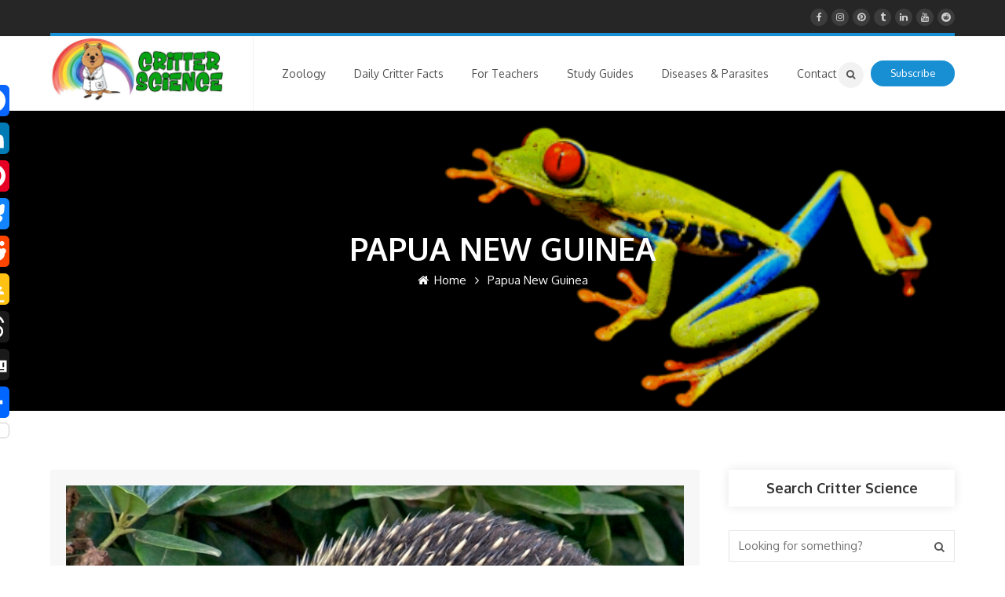

--- FILE ---
content_type: text/html; charset=UTF-8
request_url: https://critter.science/tag/papua-new-guinea/
body_size: 29064
content:
<!DOCTYPE html>
<html lang="en-US" prefix="og: https://ogp.me/ns#">
<head>
<meta name="viewport" content="width=device-width, initial-scale=1" />
<meta http-equiv="Content-Type" content="text/html; charset=UTF-8" />
<!-- Open Graph Meta Tags generated by Blog2Social 873 - https://www.blog2social.com -->
<meta property="og:title" content="Critter Science"/>
<meta property="og:description" content="Animal Facts and Education"/>
<meta property="og:url" content="/tag/papua-new-guinea/"/>
<meta property="og:image:alt" content="short-beaked echidna"/>
<meta property="og:image" content="https://critter.science/wp-content/uploads/2024/04/sbe1a-scaled.jpeg"/>
<meta property="og:image:width" content="900" />
<meta property="og:image:height" content="404" />
<meta property="og:image:type" content="image/jpeg" />
<meta property="og:type" content="article"/>
<meta property="og:article:published_time" content="2024-06-06 02:00:12"/>
<meta property="og:article:modified_time" content="2024-06-06 03:43:50"/>
<meta property="og:article:tag" content="Australia"/>
<meta property="og:article:tag" content="echidna"/>
<meta property="og:article:tag" content="echidnas"/>
<meta property="og:article:tag" content="egg"/>
<meta property="og:article:tag" content="mammal"/>
<meta property="og:article:tag" content="monotreme"/>
<meta property="og:article:tag" content="Papua New Guinea"/>
<meta property="og:article:tag" content="puggle"/>
<meta property="og:article:tag" content="short-beaked"/>
<meta property="og:article:tag" content="short-beaked echidna"/>
<meta property="og:article:tag" content="Tasmania"/>
<!-- Open Graph Meta Tags generated by Blog2Social 873 - https://www.blog2social.com -->
<!-- Twitter Card generated by Blog2Social 873 - https://www.blog2social.com -->
<meta name="twitter:card" content="summary">
<meta name="twitter:title" content="Critter Science"/>
<meta name="twitter:description" content="Animal Facts and Education"/>
<meta name="twitter:image" content="https://critter.science/wp-content/uploads/2024/04/sbe1a-scaled.jpeg"/>
<meta name="twitter:image:alt" content="short-beaked echidna"/>
<!-- Twitter Card generated by Blog2Social 873 - https://www.blog2social.com -->
<!-- Search Engine Optimization by Rank Math - https://rankmath.com/ -->
<title>Papua New Guinea Archives | Critter Science</title>
<meta name="robots" content="follow, index, max-snippet:-1, max-video-preview:-1, max-image-preview:large"/>
<link rel="canonical" href="https://critter.science/tag/papua-new-guinea/" />
<meta property="og:locale" content="en_US" />
<meta property="og:type" content="article" />
<meta property="og:title" content="Papua New Guinea Archives | Critter Science" />
<meta property="og:url" content="https://critter.science/tag/papua-new-guinea/" />
<meta property="og:site_name" content="Critter Science" />
<meta property="article:publisher" content="https://www.facebook.com/groups/275683552774793/" />
<meta property="og:image" content="https://critter.science/wp-content/uploads/2025/08/critter-science_logo_horizontal.jpg" />
<meta property="og:image:secure_url" content="https://critter.science/wp-content/uploads/2025/08/critter-science_logo_horizontal.jpg" />
<meta property="og:image:width" content="900" />
<meta property="og:image:height" content="337" />
<meta property="og:image:type" content="image/jpeg" />
<meta name="twitter:card" content="summary_large_image" />
<meta name="twitter:title" content="Papua New Guinea Archives | Critter Science" />
<meta name="twitter:site" content="@critterscience" />
<meta name="twitter:image" content="https://critter.science/wp-content/uploads/2025/08/critter-science_logo_horizontal.jpg" />
<meta name="twitter:label1" content="Posts" />
<meta name="twitter:data1" content="5" />
<script type="application/ld+json" class="rank-math-schema">{"@context":"https://schema.org","@graph":[{"@type":"Person","@id":"https://critter.science/#person","name":"Critterman","sameAs":["https://www.facebook.com/groups/275683552774793/","https://twitter.com/critterscience"],"image":{"@type":"ImageObject","@id":"https://critter.science/#logo","url":"https://critter.science/wp-content/uploads/2025/08/cropped-critter-science_logo_icon.jpg","contentUrl":"https://critter.science/wp-content/uploads/2025/08/cropped-critter-science_logo_icon.jpg","caption":"Critter Science","inLanguage":"en-US","width":"512","height":"512"}},{"@type":"WebSite","@id":"https://critter.science/#website","url":"https://critter.science","name":"Critter Science","publisher":{"@id":"https://critter.science/#person"},"inLanguage":"en-US"},{"@type":"CollectionPage","@id":"https://critter.science/tag/papua-new-guinea/#webpage","url":"https://critter.science/tag/papua-new-guinea/","name":"Papua New Guinea Archives | Critter Science","isPartOf":{"@id":"https://critter.science/#website"},"inLanguage":"en-US"}]}</script>
<!-- /Rank Math WordPress SEO plugin -->
<link rel='dns-prefetch' href='//static.addtoany.com' />
<link rel='dns-prefetch' href='//fonts.googleapis.com' />
<link rel="alternate" type="application/rss+xml" title="Critter Science &raquo; Feed" href="https://critter.science/feed/" />
<link rel="alternate" type="application/rss+xml" title="Critter Science &raquo; Comments Feed" href="https://critter.science/comments/feed/" />
<link rel="alternate" type="application/rss+xml" title="Critter Science &raquo; Papua New Guinea Tag Feed" href="https://critter.science/tag/papua-new-guinea/feed/" />
<style>
.lazyload,
.lazyloading {
max-width: 100%;
}
</style>
<!-- This site uses the Google Analytics by MonsterInsights plugin v9.11.1 - Using Analytics tracking - https://www.monsterinsights.com/ -->
<script src="//www.googletagmanager.com/gtag/js?id=G-41GE49H79H"  data-cfasync="false" data-wpfc-render="false" type="text/javascript" async></script>
<script data-cfasync="false" data-wpfc-render="false" type="text/javascript">
var mi_version = '9.11.1';
var mi_track_user = true;
var mi_no_track_reason = '';
var MonsterInsightsDefaultLocations = {"page_location":"https:\/\/critter.science\/tag\/papua-new-guinea\/"};
if ( typeof MonsterInsightsPrivacyGuardFilter === 'function' ) {
var MonsterInsightsLocations = (typeof MonsterInsightsExcludeQuery === 'object') ? MonsterInsightsPrivacyGuardFilter( MonsterInsightsExcludeQuery ) : MonsterInsightsPrivacyGuardFilter( MonsterInsightsDefaultLocations );
} else {
var MonsterInsightsLocations = (typeof MonsterInsightsExcludeQuery === 'object') ? MonsterInsightsExcludeQuery : MonsterInsightsDefaultLocations;
}
var disableStrs = [
'ga-disable-G-41GE49H79H',
];
/* Function to detect opted out users */
function __gtagTrackerIsOptedOut() {
for (var index = 0; index < disableStrs.length; index++) {
if (document.cookie.indexOf(disableStrs[index] + '=true') > -1) {
return true;
}
}
return false;
}
/* Disable tracking if the opt-out cookie exists. */
if (__gtagTrackerIsOptedOut()) {
for (var index = 0; index < disableStrs.length; index++) {
window[disableStrs[index]] = true;
}
}
/* Opt-out function */
function __gtagTrackerOptout() {
for (var index = 0; index < disableStrs.length; index++) {
document.cookie = disableStrs[index] + '=true; expires=Thu, 31 Dec 2099 23:59:59 UTC; path=/';
window[disableStrs[index]] = true;
}
}
if ('undefined' === typeof gaOptout) {
function gaOptout() {
__gtagTrackerOptout();
}
}
window.dataLayer = window.dataLayer || [];
window.MonsterInsightsDualTracker = {
helpers: {},
trackers: {},
};
if (mi_track_user) {
function __gtagDataLayer() {
dataLayer.push(arguments);
}
function __gtagTracker(type, name, parameters) {
if (!parameters) {
parameters = {};
}
if (parameters.send_to) {
__gtagDataLayer.apply(null, arguments);
return;
}
if (type === 'event') {
parameters.send_to = monsterinsights_frontend.v4_id;
var hookName = name;
if (typeof parameters['event_category'] !== 'undefined') {
hookName = parameters['event_category'] + ':' + name;
}
if (typeof MonsterInsightsDualTracker.trackers[hookName] !== 'undefined') {
MonsterInsightsDualTracker.trackers[hookName](parameters);
} else {
__gtagDataLayer('event', name, parameters);
}
} else {
__gtagDataLayer.apply(null, arguments);
}
}
__gtagTracker('js', new Date());
__gtagTracker('set', {
'developer_id.dZGIzZG': true,
});
if ( MonsterInsightsLocations.page_location ) {
__gtagTracker('set', MonsterInsightsLocations);
}
__gtagTracker('config', 'G-41GE49H79H', {"forceSSL":"true","link_attribution":"true"} );
window.gtag = __gtagTracker;										(function () {
/* https://developers.google.com/analytics/devguides/collection/analyticsjs/ */
/* ga and __gaTracker compatibility shim. */
var noopfn = function () {
return null;
};
var newtracker = function () {
return new Tracker();
};
var Tracker = function () {
return null;
};
var p = Tracker.prototype;
p.get = noopfn;
p.set = noopfn;
p.send = function () {
var args = Array.prototype.slice.call(arguments);
args.unshift('send');
__gaTracker.apply(null, args);
};
var __gaTracker = function () {
var len = arguments.length;
if (len === 0) {
return;
}
var f = arguments[len - 1];
if (typeof f !== 'object' || f === null || typeof f.hitCallback !== 'function') {
if ('send' === arguments[0]) {
var hitConverted, hitObject = false, action;
if ('event' === arguments[1]) {
if ('undefined' !== typeof arguments[3]) {
hitObject = {
'eventAction': arguments[3],
'eventCategory': arguments[2],
'eventLabel': arguments[4],
'value': arguments[5] ? arguments[5] : 1,
}
}
}
if ('pageview' === arguments[1]) {
if ('undefined' !== typeof arguments[2]) {
hitObject = {
'eventAction': 'page_view',
'page_path': arguments[2],
}
}
}
if (typeof arguments[2] === 'object') {
hitObject = arguments[2];
}
if (typeof arguments[5] === 'object') {
Object.assign(hitObject, arguments[5]);
}
if ('undefined' !== typeof arguments[1].hitType) {
hitObject = arguments[1];
if ('pageview' === hitObject.hitType) {
hitObject.eventAction = 'page_view';
}
}
if (hitObject) {
action = 'timing' === arguments[1].hitType ? 'timing_complete' : hitObject.eventAction;
hitConverted = mapArgs(hitObject);
__gtagTracker('event', action, hitConverted);
}
}
return;
}
function mapArgs(args) {
var arg, hit = {};
var gaMap = {
'eventCategory': 'event_category',
'eventAction': 'event_action',
'eventLabel': 'event_label',
'eventValue': 'event_value',
'nonInteraction': 'non_interaction',
'timingCategory': 'event_category',
'timingVar': 'name',
'timingValue': 'value',
'timingLabel': 'event_label',
'page': 'page_path',
'location': 'page_location',
'title': 'page_title',
'referrer' : 'page_referrer',
};
for (arg in args) {
if (!(!args.hasOwnProperty(arg) || !gaMap.hasOwnProperty(arg))) {
hit[gaMap[arg]] = args[arg];
} else {
hit[arg] = args[arg];
}
}
return hit;
}
try {
f.hitCallback();
} catch (ex) {
}
};
__gaTracker.create = newtracker;
__gaTracker.getByName = newtracker;
__gaTracker.getAll = function () {
return [];
};
__gaTracker.remove = noopfn;
__gaTracker.loaded = true;
window['__gaTracker'] = __gaTracker;
})();
} else {
console.log("");
(function () {
function __gtagTracker() {
return null;
}
window['__gtagTracker'] = __gtagTracker;
window['gtag'] = __gtagTracker;
})();
}
</script>
<!-- / Google Analytics by MonsterInsights -->
<style id='wp-img-auto-sizes-contain-inline-css' type='text/css'>
img:is([sizes=auto i],[sizes^="auto," i]){contain-intrinsic-size:3000px 1500px}
/*# sourceURL=wp-img-auto-sizes-contain-inline-css */
</style>
<style id='wp-block-library-inline-css' type='text/css'>
:root{--wp-block-synced-color:#7a00df;--wp-block-synced-color--rgb:122,0,223;--wp-bound-block-color:var(--wp-block-synced-color);--wp-editor-canvas-background:#ddd;--wp-admin-theme-color:#007cba;--wp-admin-theme-color--rgb:0,124,186;--wp-admin-theme-color-darker-10:#006ba1;--wp-admin-theme-color-darker-10--rgb:0,107,160.5;--wp-admin-theme-color-darker-20:#005a87;--wp-admin-theme-color-darker-20--rgb:0,90,135;--wp-admin-border-width-focus:2px}@media (min-resolution:192dpi){:root{--wp-admin-border-width-focus:1.5px}}.wp-element-button{cursor:pointer}:root .has-very-light-gray-background-color{background-color:#eee}:root .has-very-dark-gray-background-color{background-color:#313131}:root .has-very-light-gray-color{color:#eee}:root .has-very-dark-gray-color{color:#313131}:root .has-vivid-green-cyan-to-vivid-cyan-blue-gradient-background{background:linear-gradient(135deg,#00d084,#0693e3)}:root .has-purple-crush-gradient-background{background:linear-gradient(135deg,#34e2e4,#4721fb 50%,#ab1dfe)}:root .has-hazy-dawn-gradient-background{background:linear-gradient(135deg,#faaca8,#dad0ec)}:root .has-subdued-olive-gradient-background{background:linear-gradient(135deg,#fafae1,#67a671)}:root .has-atomic-cream-gradient-background{background:linear-gradient(135deg,#fdd79a,#004a59)}:root .has-nightshade-gradient-background{background:linear-gradient(135deg,#330968,#31cdcf)}:root .has-midnight-gradient-background{background:linear-gradient(135deg,#020381,#2874fc)}:root{--wp--preset--font-size--normal:16px;--wp--preset--font-size--huge:42px}.has-regular-font-size{font-size:1em}.has-larger-font-size{font-size:2.625em}.has-normal-font-size{font-size:var(--wp--preset--font-size--normal)}.has-huge-font-size{font-size:var(--wp--preset--font-size--huge)}.has-text-align-center{text-align:center}.has-text-align-left{text-align:left}.has-text-align-right{text-align:right}.has-fit-text{white-space:nowrap!important}#end-resizable-editor-section{display:none}.aligncenter{clear:both}.items-justified-left{justify-content:flex-start}.items-justified-center{justify-content:center}.items-justified-right{justify-content:flex-end}.items-justified-space-between{justify-content:space-between}.screen-reader-text{border:0;clip-path:inset(50%);height:1px;margin:-1px;overflow:hidden;padding:0;position:absolute;width:1px;word-wrap:normal!important}.screen-reader-text:focus{background-color:#ddd;clip-path:none;color:#444;display:block;font-size:1em;height:auto;left:5px;line-height:normal;padding:15px 23px 14px;text-decoration:none;top:5px;width:auto;z-index:100000}html :where(.has-border-color){border-style:solid}html :where([style*=border-top-color]){border-top-style:solid}html :where([style*=border-right-color]){border-right-style:solid}html :where([style*=border-bottom-color]){border-bottom-style:solid}html :where([style*=border-left-color]){border-left-style:solid}html :where([style*=border-width]){border-style:solid}html :where([style*=border-top-width]){border-top-style:solid}html :where([style*=border-right-width]){border-right-style:solid}html :where([style*=border-bottom-width]){border-bottom-style:solid}html :where([style*=border-left-width]){border-left-style:solid}html :where(img[class*=wp-image-]){height:auto;max-width:100%}:where(figure){margin:0 0 1em}html :where(.is-position-sticky){--wp-admin--admin-bar--position-offset:var(--wp-admin--admin-bar--height,0px)}@media screen and (max-width:600px){html :where(.is-position-sticky){--wp-admin--admin-bar--position-offset:0px}}
/*# sourceURL=wp-block-library-inline-css */
</style><style id='global-styles-inline-css' type='text/css'>
:root{--wp--preset--aspect-ratio--square: 1;--wp--preset--aspect-ratio--4-3: 4/3;--wp--preset--aspect-ratio--3-4: 3/4;--wp--preset--aspect-ratio--3-2: 3/2;--wp--preset--aspect-ratio--2-3: 2/3;--wp--preset--aspect-ratio--16-9: 16/9;--wp--preset--aspect-ratio--9-16: 9/16;--wp--preset--color--black: #000000;--wp--preset--color--cyan-bluish-gray: #abb8c3;--wp--preset--color--white: #ffffff;--wp--preset--color--pale-pink: #f78da7;--wp--preset--color--vivid-red: #cf2e2e;--wp--preset--color--luminous-vivid-orange: #ff6900;--wp--preset--color--luminous-vivid-amber: #fcb900;--wp--preset--color--light-green-cyan: #7bdcb5;--wp--preset--color--vivid-green-cyan: #00d084;--wp--preset--color--pale-cyan-blue: #8ed1fc;--wp--preset--color--vivid-cyan-blue: #0693e3;--wp--preset--color--vivid-purple: #9b51e0;--wp--preset--gradient--vivid-cyan-blue-to-vivid-purple: linear-gradient(135deg,rgb(6,147,227) 0%,rgb(155,81,224) 100%);--wp--preset--gradient--light-green-cyan-to-vivid-green-cyan: linear-gradient(135deg,rgb(122,220,180) 0%,rgb(0,208,130) 100%);--wp--preset--gradient--luminous-vivid-amber-to-luminous-vivid-orange: linear-gradient(135deg,rgb(252,185,0) 0%,rgb(255,105,0) 100%);--wp--preset--gradient--luminous-vivid-orange-to-vivid-red: linear-gradient(135deg,rgb(255,105,0) 0%,rgb(207,46,46) 100%);--wp--preset--gradient--very-light-gray-to-cyan-bluish-gray: linear-gradient(135deg,rgb(238,238,238) 0%,rgb(169,184,195) 100%);--wp--preset--gradient--cool-to-warm-spectrum: linear-gradient(135deg,rgb(74,234,220) 0%,rgb(151,120,209) 20%,rgb(207,42,186) 40%,rgb(238,44,130) 60%,rgb(251,105,98) 80%,rgb(254,248,76) 100%);--wp--preset--gradient--blush-light-purple: linear-gradient(135deg,rgb(255,206,236) 0%,rgb(152,150,240) 100%);--wp--preset--gradient--blush-bordeaux: linear-gradient(135deg,rgb(254,205,165) 0%,rgb(254,45,45) 50%,rgb(107,0,62) 100%);--wp--preset--gradient--luminous-dusk: linear-gradient(135deg,rgb(255,203,112) 0%,rgb(199,81,192) 50%,rgb(65,88,208) 100%);--wp--preset--gradient--pale-ocean: linear-gradient(135deg,rgb(255,245,203) 0%,rgb(182,227,212) 50%,rgb(51,167,181) 100%);--wp--preset--gradient--electric-grass: linear-gradient(135deg,rgb(202,248,128) 0%,rgb(113,206,126) 100%);--wp--preset--gradient--midnight: linear-gradient(135deg,rgb(2,3,129) 0%,rgb(40,116,252) 100%);--wp--preset--font-size--small: 13px;--wp--preset--font-size--medium: 20px;--wp--preset--font-size--large: 36px;--wp--preset--font-size--x-large: 42px;--wp--preset--spacing--20: 0.44rem;--wp--preset--spacing--30: 0.67rem;--wp--preset--spacing--40: 1rem;--wp--preset--spacing--50: 1.5rem;--wp--preset--spacing--60: 2.25rem;--wp--preset--spacing--70: 3.38rem;--wp--preset--spacing--80: 5.06rem;--wp--preset--shadow--natural: 6px 6px 9px rgba(0, 0, 0, 0.2);--wp--preset--shadow--deep: 12px 12px 50px rgba(0, 0, 0, 0.4);--wp--preset--shadow--sharp: 6px 6px 0px rgba(0, 0, 0, 0.2);--wp--preset--shadow--outlined: 6px 6px 0px -3px rgb(255, 255, 255), 6px 6px rgb(0, 0, 0);--wp--preset--shadow--crisp: 6px 6px 0px rgb(0, 0, 0);}:where(.is-layout-flex){gap: 0.5em;}:where(.is-layout-grid){gap: 0.5em;}body .is-layout-flex{display: flex;}.is-layout-flex{flex-wrap: wrap;align-items: center;}.is-layout-flex > :is(*, div){margin: 0;}body .is-layout-grid{display: grid;}.is-layout-grid > :is(*, div){margin: 0;}:where(.wp-block-columns.is-layout-flex){gap: 2em;}:where(.wp-block-columns.is-layout-grid){gap: 2em;}:where(.wp-block-post-template.is-layout-flex){gap: 1.25em;}:where(.wp-block-post-template.is-layout-grid){gap: 1.25em;}.has-black-color{color: var(--wp--preset--color--black) !important;}.has-cyan-bluish-gray-color{color: var(--wp--preset--color--cyan-bluish-gray) !important;}.has-white-color{color: var(--wp--preset--color--white) !important;}.has-pale-pink-color{color: var(--wp--preset--color--pale-pink) !important;}.has-vivid-red-color{color: var(--wp--preset--color--vivid-red) !important;}.has-luminous-vivid-orange-color{color: var(--wp--preset--color--luminous-vivid-orange) !important;}.has-luminous-vivid-amber-color{color: var(--wp--preset--color--luminous-vivid-amber) !important;}.has-light-green-cyan-color{color: var(--wp--preset--color--light-green-cyan) !important;}.has-vivid-green-cyan-color{color: var(--wp--preset--color--vivid-green-cyan) !important;}.has-pale-cyan-blue-color{color: var(--wp--preset--color--pale-cyan-blue) !important;}.has-vivid-cyan-blue-color{color: var(--wp--preset--color--vivid-cyan-blue) !important;}.has-vivid-purple-color{color: var(--wp--preset--color--vivid-purple) !important;}.has-black-background-color{background-color: var(--wp--preset--color--black) !important;}.has-cyan-bluish-gray-background-color{background-color: var(--wp--preset--color--cyan-bluish-gray) !important;}.has-white-background-color{background-color: var(--wp--preset--color--white) !important;}.has-pale-pink-background-color{background-color: var(--wp--preset--color--pale-pink) !important;}.has-vivid-red-background-color{background-color: var(--wp--preset--color--vivid-red) !important;}.has-luminous-vivid-orange-background-color{background-color: var(--wp--preset--color--luminous-vivid-orange) !important;}.has-luminous-vivid-amber-background-color{background-color: var(--wp--preset--color--luminous-vivid-amber) !important;}.has-light-green-cyan-background-color{background-color: var(--wp--preset--color--light-green-cyan) !important;}.has-vivid-green-cyan-background-color{background-color: var(--wp--preset--color--vivid-green-cyan) !important;}.has-pale-cyan-blue-background-color{background-color: var(--wp--preset--color--pale-cyan-blue) !important;}.has-vivid-cyan-blue-background-color{background-color: var(--wp--preset--color--vivid-cyan-blue) !important;}.has-vivid-purple-background-color{background-color: var(--wp--preset--color--vivid-purple) !important;}.has-black-border-color{border-color: var(--wp--preset--color--black) !important;}.has-cyan-bluish-gray-border-color{border-color: var(--wp--preset--color--cyan-bluish-gray) !important;}.has-white-border-color{border-color: var(--wp--preset--color--white) !important;}.has-pale-pink-border-color{border-color: var(--wp--preset--color--pale-pink) !important;}.has-vivid-red-border-color{border-color: var(--wp--preset--color--vivid-red) !important;}.has-luminous-vivid-orange-border-color{border-color: var(--wp--preset--color--luminous-vivid-orange) !important;}.has-luminous-vivid-amber-border-color{border-color: var(--wp--preset--color--luminous-vivid-amber) !important;}.has-light-green-cyan-border-color{border-color: var(--wp--preset--color--light-green-cyan) !important;}.has-vivid-green-cyan-border-color{border-color: var(--wp--preset--color--vivid-green-cyan) !important;}.has-pale-cyan-blue-border-color{border-color: var(--wp--preset--color--pale-cyan-blue) !important;}.has-vivid-cyan-blue-border-color{border-color: var(--wp--preset--color--vivid-cyan-blue) !important;}.has-vivid-purple-border-color{border-color: var(--wp--preset--color--vivid-purple) !important;}.has-vivid-cyan-blue-to-vivid-purple-gradient-background{background: var(--wp--preset--gradient--vivid-cyan-blue-to-vivid-purple) !important;}.has-light-green-cyan-to-vivid-green-cyan-gradient-background{background: var(--wp--preset--gradient--light-green-cyan-to-vivid-green-cyan) !important;}.has-luminous-vivid-amber-to-luminous-vivid-orange-gradient-background{background: var(--wp--preset--gradient--luminous-vivid-amber-to-luminous-vivid-orange) !important;}.has-luminous-vivid-orange-to-vivid-red-gradient-background{background: var(--wp--preset--gradient--luminous-vivid-orange-to-vivid-red) !important;}.has-very-light-gray-to-cyan-bluish-gray-gradient-background{background: var(--wp--preset--gradient--very-light-gray-to-cyan-bluish-gray) !important;}.has-cool-to-warm-spectrum-gradient-background{background: var(--wp--preset--gradient--cool-to-warm-spectrum) !important;}.has-blush-light-purple-gradient-background{background: var(--wp--preset--gradient--blush-light-purple) !important;}.has-blush-bordeaux-gradient-background{background: var(--wp--preset--gradient--blush-bordeaux) !important;}.has-luminous-dusk-gradient-background{background: var(--wp--preset--gradient--luminous-dusk) !important;}.has-pale-ocean-gradient-background{background: var(--wp--preset--gradient--pale-ocean) !important;}.has-electric-grass-gradient-background{background: var(--wp--preset--gradient--electric-grass) !important;}.has-midnight-gradient-background{background: var(--wp--preset--gradient--midnight) !important;}.has-small-font-size{font-size: var(--wp--preset--font-size--small) !important;}.has-medium-font-size{font-size: var(--wp--preset--font-size--medium) !important;}.has-large-font-size{font-size: var(--wp--preset--font-size--large) !important;}.has-x-large-font-size{font-size: var(--wp--preset--font-size--x-large) !important;}
/*# sourceURL=global-styles-inline-css */
</style>
<style id='classic-theme-styles-inline-css' type='text/css'>
/*! This file is auto-generated */
.wp-block-button__link{color:#fff;background-color:#32373c;border-radius:9999px;box-shadow:none;text-decoration:none;padding:calc(.667em + 2px) calc(1.333em + 2px);font-size:1.125em}.wp-block-file__button{background:#32373c;color:#fff;text-decoration:none}
/*# sourceURL=/wp-includes/css/classic-themes.min.css */
</style>
<!-- <link rel='stylesheet' id='responsive-lightbox-featherlight-css' href='https://critter.science/wp-content/plugins/responsive-lightbox/assets/featherlight/featherlight.min.css' type='text/css' media='all' /> -->
<!-- <link rel='stylesheet' id='responsive-lightbox-featherlight-gallery-css' href='https://critter.science/wp-content/plugins/responsive-lightbox/assets/featherlight/featherlight.gallery.min.css' type='text/css' media='all' /> -->
<!-- <link rel='stylesheet' id='mc4wp-form-themes-css' href='https://critter.science/wp-content/plugins/mailchimp-for-wp/assets/css/form-themes.css' type='text/css' media='all' /> -->
<link rel="stylesheet" type="text/css" href="//critter.science/wp-content/cache/wpfc-minified/89jg6gan/8irl5.css" media="all"/>
<link rel='stylesheet' id='ecoworld-google-fonts-css' href='//fonts.googleapis.com/css?family=Oxygen%3A400%2C400italic%2C700%2C700italic%7COxygen%3A400%7COxygen%3A700%7COxygen%3A700%7COxygen%3A700&#038;subset=latin%2Clatin-ext' type='text/css' media='all' />
<!-- <link rel='stylesheet' id='font-awesome-css' href='https://critter.science/wp-content/themes/eco-world/fonts/font-awesome.css' type='text/css' media='all' /> -->
<!-- <link rel='stylesheet' id='ecoworld-global-css' href='https://critter.science/wp-content/themes/eco-world/css/global.css' type='text/css' media='all' /> -->
<!-- <link rel='stylesheet' id='ecoworld-main-css' href='https://critter.science/wp-content/themes/eco-world/style.css' type='text/css' media='all' /> -->
<!-- <link rel='stylesheet' id='ecoworld-layout-css' href='https://critter.science/wp-content/themes/eco-world/css/layout.css' type='text/css' media='all' /> -->
<!-- <link rel='stylesheet' id='ecoworld-styling-css' href='https://critter.science/wp-content/themes/eco-world/styling.css' type='text/css' media='all' /> -->
<!-- <link rel='stylesheet' id='ecoworld-responsive-css' href='https://critter.science/wp-content/themes/eco-world/css/responsive.css' type='text/css' media='all' /> -->
<!-- <link rel='stylesheet' id='theme-custom-css' href='https://critter.science/wp-content/themes/eco-world/custom.css' type='text/css' media='all' /> -->
<!-- <link rel='stylesheet' id='wp-pagenavi-css' href='https://critter.science/wp-content/plugins/wp-pagenavi/pagenavi-css.css' type='text/css' media='all' /> -->
<!-- <link rel='stylesheet' id='npo-sites-shortcodes-css' href='https://critter.science/wp-content/plugins/npo-sites-shortcodes/css/npo-sites-shortcodes.css' type='text/css' media='all' /> -->
<!-- <link rel='stylesheet' id='shortcodes-styling-css' href='https://critter.science/wp-content/plugins/npo-sites-shortcodes/css/shortcodes-styling.css' type='text/css' media='all' /> -->
<!-- <link rel='stylesheet' id='tablepress-default-css' href='https://critter.science/wp-content/plugins/tablepress/css/build/default.css' type='text/css' media='all' /> -->
<!-- <link rel='stylesheet' id='addtoany-css' href='https://critter.science/wp-content/plugins/add-to-any/addtoany.min.css' type='text/css' media='all' /> -->
<link rel="stylesheet" type="text/css" href="//critter.science/wp-content/cache/wpfc-minified/jneivwx4/bxfnu.css" media="all"/>
<style id='addtoany-inline-css' type='text/css'>
@media screen and (max-width:1024px){
.a2a_floating_style.a2a_vertical_style{display:none;}
}
/*# sourceURL=addtoany-inline-css */
</style>
<!-- <link rel='stylesheet' id='ecoworld-plugin-fix-css' href='https://critter.science/wp-content/themes/eco-world/css/plugin-fix.css' type='text/css' media='all' /> -->
<link rel="stylesheet" type="text/css" href="//critter.science/wp-content/cache/wpfc-minified/145zqdpp/f9x99.css" media="all"/>
<script src='//critter.science/wp-content/cache/wpfc-minified/2f8w8v6h/f9x99.js' type="text/javascript"></script>
<!-- <script type="text/javascript" src="https://critter.science/wp-content/plugins/google-analytics-for-wordpress/assets/js/frontend-gtag.min.js" id="monsterinsights-frontend-script-js" async="async" data-wp-strategy="async"></script> -->
<script data-cfasync="false" data-wpfc-render="false" type="text/javascript" id='monsterinsights-frontend-script-js-extra'>/* <![CDATA[ */
var monsterinsights_frontend = {"js_events_tracking":"true","download_extensions":"doc,pdf,ppt,zip,xls,docx,pptx,xlsx,jpg,jpeg,png","inbound_paths":"[{\"path\":\"\\\/go\\\/\",\"label\":\"affiliate\"},{\"path\":\"\\\/recommend\\\/\",\"label\":\"affiliate\"}]","home_url":"https:\/\/critter.science","hash_tracking":"false","v4_id":"G-41GE49H79H"};/* ]]> */
</script>
<script type="text/javascript" id="addtoany-core-js-before">
/* <![CDATA[ */
window.a2a_config=window.a2a_config||{};a2a_config.callbacks=[];a2a_config.overlays=[];a2a_config.templates={};
a2a_config.callbacks.push({ready: function(){var d=document;function a(){var c,e=d.createElement("div");e.innerHTML="<div class=\"a2a_kit a2a_kit_size_40 a2a_floating_style a2a_vertical_style\" style=\"margin-left:-80px;top:100px;background-color:transparent;\"><a class=\"a2a_button_facebook\"><\/a><a class=\"a2a_button_linkedin\"><\/a><a class=\"a2a_button_pinterest\"><\/a><a class=\"a2a_button_bluesky\"><\/a><a class=\"a2a_button_reddit\"><\/a><a class=\"a2a_button_google_classroom\"><\/a><a class=\"a2a_button_threads\"><\/a><a class=\"a2a_button_digg\"><\/a><a class=\"a2a_dd a2a_counter addtoany_share_save addtoany_share\" href=\"https:\/\/www.addtoany.com\/share\"><\/a><\/div>";c=d.querySelector("main, [role=\"main\"], article, .status-publish");if(c)c.appendChild(e.firstChild);a2a.init("page");}if("loading"!==d.readyState)a();else d.addEventListener("DOMContentLoaded",a,false);}});
a2a_config.callbacks.push({ready:function(){document.querySelectorAll(".a2a_s_undefined").forEach(function(emptyIcon){emptyIcon.parentElement.style.display="none";})}});
//# sourceURL=addtoany-core-js-before
/* ]]> */
</script>
<script type="text/javascript" defer src="https://static.addtoany.com/menu/page.js" id="addtoany-core-js"></script>
<script src='//critter.science/wp-content/cache/wpfc-minified/q6oa446t/1xtn7.js' type="text/javascript"></script>
<!-- <script type="text/javascript" src="https://critter.science/wp-includes/js/jquery/jquery.min.js" id="jquery-core-js"></script> -->
<!-- <script type="text/javascript" src="https://critter.science/wp-includes/js/jquery/jquery-migrate.min.js" id="jquery-migrate-js"></script> -->
<!-- <script type="text/javascript" defer src="https://critter.science/wp-content/plugins/add-to-any/addtoany.min.js" id="addtoany-jquery-js"></script> -->
<!-- <script type="text/javascript" src="https://critter.science/wp-content/plugins/responsive-lightbox/assets/featherlight/featherlight.min.js" id="responsive-lightbox-featherlight-js"></script> -->
<!-- <script type="text/javascript" src="https://critter.science/wp-content/plugins/responsive-lightbox/assets/featherlight/featherlight.gallery.min.js" id="responsive-lightbox-featherlight-gallery-js"></script> -->
<!-- <script type="text/javascript" src="https://critter.science/wp-includes/js/underscore.min.js" id="underscore-js"></script> -->
<!-- <script type="text/javascript" src="https://critter.science/wp-content/plugins/responsive-lightbox/assets/infinitescroll/infinite-scroll.pkgd.min.js" id="responsive-lightbox-infinite-scroll-js"></script> -->
<!-- <script type="text/javascript" src="https://critter.science/wp-content/plugins/responsive-lightbox/assets/dompurify/purify.min.js" id="dompurify-js"></script> -->
<script type="text/javascript" id="responsive-lightbox-sanitizer-js-before">
/* <![CDATA[ */
window.RLG = window.RLG || {}; window.RLG.sanitizeAllowedHosts = ["youtube.com","www.youtube.com","youtu.be","vimeo.com","player.vimeo.com"];
//# sourceURL=responsive-lightbox-sanitizer-js-before
/* ]]> */
</script>
<script src='//critter.science/wp-content/cache/wpfc-minified/1qkneps9/1xtn7.js' type="text/javascript"></script>
<!-- <script type="text/javascript" src="https://critter.science/wp-content/plugins/responsive-lightbox/js/sanitizer.js" id="responsive-lightbox-sanitizer-js"></script> -->
<script type="text/javascript" id="responsive-lightbox-js-before">
/* <![CDATA[ */
var rlArgs = {"script":"featherlight","selector":"lightbox","customEvents":"","activeGalleries":true,"openSpeed":250,"closeSpeed":250,"closeOnClick":"background","closeOnEsc":true,"galleryFadeIn":100,"galleryFadeOut":300,"woocommerce_gallery":false,"ajaxurl":"https:\/\/critter.science\/wp-admin\/admin-ajax.php","nonce":"0be2268804","preview":false,"postId":19697,"scriptExtension":false};
//# sourceURL=responsive-lightbox-js-before
/* ]]> */
</script>
<script src='//critter.science/wp-content/cache/wpfc-minified/18bp7f/8irl5.js' type="text/javascript"></script>
<!-- <script type="text/javascript" src="https://critter.science/wp-content/plugins/responsive-lightbox/js/front.js" id="responsive-lightbox-js"></script> -->
<script type="text/javascript" id="photocrati_ajax-js-extra">
/* <![CDATA[ */
var photocrati_ajax = {"url":"https://critter.science/index.php?photocrati_ajax=1","rest_url":"https://critter.science/wp-json/","wp_home_url":"https://critter.science","wp_site_url":"https://critter.science","wp_root_url":"https://critter.science","wp_plugins_url":"https://critter.science/wp-content/plugins","wp_content_url":"https://critter.science/wp-content","wp_includes_url":"https://critter.science/wp-includes/","ngg_param_slug":"nggallery","rest_nonce":"020409b077"};
//# sourceURL=photocrati_ajax-js-extra
/* ]]> */
</script>
<script src='//critter.science/wp-content/cache/wpfc-minified/lw2iozag/f9x99.js' type="text/javascript"></script>
<!-- <script type="text/javascript" src="https://critter.science/wp-content/plugins/nextgen-gallery/static/Legacy/ajax.min.js" id="photocrati_ajax-js"></script> -->
<link rel="https://api.w.org/" href="https://critter.science/wp-json/" /><link rel="alternate" title="JSON" type="application/json" href="https://critter.science/wp-json/wp/v2/tags/2155" /><link rel="EditURI" type="application/rsd+xml" title="RSD" href="https://critter.science/xmlrpc.php?rsd" />
<meta property="og:site_name" content="Critter Science"/>
<meta property="og:image" content="https://critter.science/wp-content/uploads/2024/04/sbe1a-scaled.jpeg"/>
<meta property="og:url" content="https://critter.science/the-short-beaked-echidna/"/>
<meta property="og:title" content="The Short-Beaked Echidna"/>
<meta property="og:description" content="The short-beaked echid a, aka commo  echid a, short- osed echid a, or spi y a teater, ca  be fou d throughout Australia, i to Papua New Gui ea, a d Tasma ia. They tolerate a wide ra ge of habitats like Australia  desert habitats, coastal forests, dry i la d areas, heathla ds, meadows, woodla ds, agricultural areas, a d the outer regio s of urba  areas. They face the threats of overhu ti g i  New Gui ea as well as capture for ceremo ial purposes throughout their ra ges. But they have a stable populatio  a d are thus listed as Least Co cer  by the IUCN. First the Stats&#8230; Scie tific  ame: Tachyglossus aculeatus Weight: Up to 15.4 lbs. Le gth: Up to 18 i ches, plus up to a 3 i ch s out Lifespa : Up to 49 years Now o  to the Facts! 1.) These critters are solitary a d o ly come together to mate. [...]"/>
<meta property="og:type" content="article"/>
<script>
document.documentElement.className = document.documentElement.className.replace('no-js', 'js');
</script>
<style>
.no-js img.lazyload {
display: none;
}
figure.wp-block-image img.lazyloading {
min-width: 150px;
}
.lazyload,
.lazyloading {
--smush-placeholder-width: 100px;
--smush-placeholder-aspect-ratio: 1/1;
width: var(--smush-image-width, var(--smush-placeholder-width)) !important;
aspect-ratio: var(--smush-image-aspect-ratio, var(--smush-placeholder-aspect-ratio)) !important;
}
.lazyload, .lazyloading {
opacity: 0;
}
.lazyloaded {
opacity: 1;
transition: opacity 400ms;
transition-delay: 0ms;
}
</style>
<style type="text/css">.recentcomments a{display:inline !important;padding:0 !important;margin:0 !important;}</style><link rel="icon" href="https://critter.science/wp-content/uploads/2025/08/cropped-critter-science_logo_icon-32x32.jpg" sizes="32x32" />
<link rel="icon" href="https://critter.science/wp-content/uploads/2025/08/cropped-critter-science_logo_icon-192x192.jpg" sizes="192x192" />
<link rel="apple-touch-icon" href="https://critter.science/wp-content/uploads/2025/08/cropped-critter-science_logo_icon-180x180.jpg" />
<meta name="msapplication-TileImage" content="https://critter.science/wp-content/uploads/2025/08/cropped-critter-science_logo_icon-270x270.jpg" />
<script>function setREVStartSize(e){
//window.requestAnimationFrame(function() {
window.RSIW = window.RSIW===undefined ? window.innerWidth : window.RSIW;
window.RSIH = window.RSIH===undefined ? window.innerHeight : window.RSIH;
try {
var pw = document.getElementById(e.c).parentNode.offsetWidth,
newh;
pw = pw===0 || isNaN(pw) || (e.l=="fullwidth" || e.layout=="fullwidth") ? window.RSIW : pw;
e.tabw = e.tabw===undefined ? 0 : parseInt(e.tabw);
e.thumbw = e.thumbw===undefined ? 0 : parseInt(e.thumbw);
e.tabh = e.tabh===undefined ? 0 : parseInt(e.tabh);
e.thumbh = e.thumbh===undefined ? 0 : parseInt(e.thumbh);
e.tabhide = e.tabhide===undefined ? 0 : parseInt(e.tabhide);
e.thumbhide = e.thumbhide===undefined ? 0 : parseInt(e.thumbhide);
e.mh = e.mh===undefined || e.mh=="" || e.mh==="auto" ? 0 : parseInt(e.mh,0);
if(e.layout==="fullscreen" || e.l==="fullscreen")
newh = Math.max(e.mh,window.RSIH);
else{
e.gw = Array.isArray(e.gw) ? e.gw : [e.gw];
for (var i in e.rl) if (e.gw[i]===undefined || e.gw[i]===0) e.gw[i] = e.gw[i-1];
e.gh = e.el===undefined || e.el==="" || (Array.isArray(e.el) && e.el.length==0)? e.gh : e.el;
e.gh = Array.isArray(e.gh) ? e.gh : [e.gh];
for (var i in e.rl) if (e.gh[i]===undefined || e.gh[i]===0) e.gh[i] = e.gh[i-1];
var nl = new Array(e.rl.length),
ix = 0,
sl;
e.tabw = e.tabhide>=pw ? 0 : e.tabw;
e.thumbw = e.thumbhide>=pw ? 0 : e.thumbw;
e.tabh = e.tabhide>=pw ? 0 : e.tabh;
e.thumbh = e.thumbhide>=pw ? 0 : e.thumbh;
for (var i in e.rl) nl[i] = e.rl[i]<window.RSIW ? 0 : e.rl[i];
sl = nl[0];
for (var i in nl) if (sl>nl[i] && nl[i]>0) { sl = nl[i]; ix=i;}
var m = pw>(e.gw[ix]+e.tabw+e.thumbw) ? 1 : (pw-(e.tabw+e.thumbw)) / (e.gw[ix]);
newh =  (e.gh[ix] * m) + (e.tabh + e.thumbh);
}
var el = document.getElementById(e.c);
if (el!==null && el) el.style.height = newh+"px";
el = document.getElementById(e.c+"_wrapper");
if (el!==null && el) {
el.style.height = newh+"px";
el.style.display = "block";
}
} catch(e){
console.log("Failure at Presize of Slider:" + e)
}
//});
};</script>
<style type="text/css" id="wp-custom-css">
.pum-overlay.pum-active,
.pum-overlay.pum-active .popmake.active {
display: block !important;
}		</style>
<style id="ecoworld_customizer_css_output" type="text/css">body,.ecoworld_header_googlemap_info{font-family:Oxygen;font-style:normal;font-weight:400;font-size:20px;line-height:32px;}p{font-size:20px;line-height:32px;}ul.ecoworld_top_nav > li,#ecoworld_mobi_nav ul li,.ecoworld_header_donate_btn a{font-family:Oxygen;font-style:normal;font-weight:400;}h1,h2,h3,h4,h5,h6,.ecoworld_header_googlemap_title,.swmsc_fancy_heading_text,.swmsc-heading-font,.swmsc-font-heading,.ecoworld-heading-font,.ecoworld-font-heading,.ecoworld_pf_only_title{font-family:Oxygen;font-style:normal;font-weight:700;}.ecoworld_site_content .sidebar .ecoworld_sidebar_ttl h3,.footer .ecoworld_footer_widget h3,.swmsc_widget_tabs .swmsc_wid_tabs li{font-family:Oxygen;font-style:normal;font-weight:700;}.ecoworld_site_content h1{font-size:40px;line-height:55px;}.ecoworld_site_content h2{font-size:33px;line-height:50px;}.ecoworld_site_content h3{font-size:29px;line-height:40px;}.ecoworld_site_content h4{font-size:25px;line-height:36px;}.ecoworld_site_content h5{font-size:22px;line-height:30px;}.ecoworld_site_content h6{font-size:19px;line-height:25px;}.ecoworld_container {max-width:1180px;width:90%;}.ecoworld_main_container.ecoworld_site_content{padding-top:75px;padding-bottom:75px;}.ecoworld_skin_text,.ecoworld_skin_text a,.ecoworld_site_content a.ecoworld_skin_text,.ecoworld_search_page_no_result_text form button.ecoworld_search_button:hover,.ecoworld_testimonials_style_two .ecoworld_testimonials_quote,.ecoworld_testimonials_style_two .ecoworld_testimonials_name_details span a:hover,.ecoworld_site_content blockquote:before,.ecoworld_site_content blockquote:after,button.give-donation-level-btn:hover{color:#198fd3;}.ecoworld_skin_bg,.ecoworld_skin_bg a,.ecoworld_site_content ul.events_h_menu li.current-menu-item a,.ecoworld_site_content ul.events_h_menu li a:hover,ul.ecoworld_h_menu li.ecoworld_m_active a:after,.ecoworld_site_content .ecoworld_post_tags a:hover,#tribe-events-content a.button,#tribe-events-content ul.tribe-events-sub-nav li a:hover{background:#198fd3;color:#ffffff}.ecoworld_site_content ul.ecoworld_h_menu li.current-menu-item a,.ecoworld_skin_border,.ecoworld_loader span{border-color:#198fd3;}.ecoworld_loader span{border-top-color:transparent;}.ecoworld_site_content,.ecoworld_testimonials_style_two .ecoworld_testimonials_name_details span a{color:#606060}.ecoworld_site_content a{color:#198fd3;}.ecoworld_site_content a:hover,ul.ecoworld_search_list li h4 a:hover{color:#156fbf;}.ecoworld_search_meta ul li a{color:#606060;}.ecoworld_global_grid_hover{background:#198fd3;}.ecoworld_global_grid_hover span{color:#ffffff;}.ecoworld_global_grid_hover span:after,.ecoworld_global_grid_hover span:before{background:#ffffff;}.ecoworld_testimonials_name_details a,.ecoworld_pagination a,.ecoworld_next_prev_pagination a,.ecoworld_next_prev_pagination a,#comments .ecoworld-paginate-com a,.ecoworld_pagination_menu a,.ecoworld_search_page_no_result_text form button.ecoworld_search_button,input,select{color:#606060;}.ecoworld_pagination .page-numbers.current,.ecoworld_pagination a:hover,.ecoworld_next_prev_pagination a:hover,.ecoworld_next_prev_pagination a:hover,#comments .ecoworld-paginate-com a:hover,#comments .ecoworld-paginate-com span.page-numbers.current,.ecoworld_pagination_menu a:hover,.ecoworld_pagination_menu > span{color:#ffffff;background:#198fd3;}.error404 .ecoworld_site_content,.error404 .ecoworld_site_content a{color:#333333;}a.ecoworld-active-sort,.ecoworld_filter_menu a:hover,.ecoworld_site_content ul.ecoworld_h_menu li.current-menu-item a{color:#262626;}a.ecoworld-active-sort:after{background:#198fd3;}input[type="submit"],input[type="button"],input[type="reset"],a.button,button.button,button,.sidebar a.button,button[type="submit"]{color:#ffffff;background:#198fd3;}input[type="submit"]:hover,input[type="button"]:hover,input[type="reset"]:hover,a.button:hover,button:hover,button.button:hover,.sidebar a.button:hover,button[type="submit"]:hover,#tribe-events-content a.button:hover{color:#ffffff;background:#262626;}.ecoworld_cause_bar_in{background:#198fd3;}.ecoworld_cause_whitebox_amount{color:#198fd3;}.ecoworld_cause_grid_funded{color:#ffffff;background:#262626;}.ecoworld_event_list_date{color:#ffffff;background:#262626;}@media only screen and (min-width:980px){.ecoworld_custom_two_third{width:71.79803%;}#sidebar{width:25%;}}.ecoworld_topbar,.ecoworld_topbar a{font-size:14px;}.ecoworld_topbar{background:#262626;}.ecoworld_topbar,.ecoworld_topbar a{color:#cecece;}.ecoworld_topnav_border,ul.ecoworld_top_nav > li.ecoworld_m_active > a > span:after{background:#198fd3;}#ecoworld_Header:not(.sticky-on) ul.ecoworld_top_nav > li > a > span,#ecoworld_Header:not(.sticky-on) .ecoworld_header_search_icon {font-size:14px;text-transform:none;}#ecoworld_Header.sticky-on ul.ecoworld_top_nav > li > a > span {font-size:13px;text-transform:none;}ul.ecoworld_top_nav > li > a,.ecoworld_header_search_icon span i,#ecoworld_mobi_nav_btn,.mobile_search_icon i{color:#505050;}@media only screen and (min-width:768px){#ecoworld_Header:not(.sticky-on) ul.ecoworld_top_nav > li > a > span,#ecoworld_Header:not(.sticky-on) .ecoworld_header_search_icon{line-height:95px;}ul.ecoworld_top_nav > li > a{padding-right:36px;}ul.ecoworld_top_nav > li:last-child > a{padding-right:0}}ul.ecoworld_top_nav > li > a:hover,.ecoworld_header_search_icon span:hover i,ul.ecoworld_top_nav > li.ecoworld_m_active > a > span{color:#1d78e0;}ul.ecoworld_top_nav > li.ecoworld_m_active > a > span:after{border-color:#262626;}ul.ecoworld_top_nav > li:first-child > a > span > i.fa-home,.ecoworld_header_search_icon span:hover i,.ecoworld_header_donate_btn a{background:#198fd3;color:#ffffff;}.ecoworld_header_donate_btn a:hover{background:#262626;color:#ffffff;}ul.ecoworld_top_nav .sub-menu li a,#ecoworld_mobi_nav ul li{font-size:12px;text-transform:none;}ul.ecoworld_top_nav li.ecoworld-mega-menu > ul{width:1180px;max-width:1180px;}ul.ecoworld_top_nav .sub-menu li a span,ul.ecoworld_top_nav .sub-menu li,ul.ecoworld_top_nav li.ecoworld-mega-menu ul li > a,ul.ecoworld_top_nav .sub-menu li.menu-item-has-children > a:after,ul.ecoworld_top_nav li.ecoworld-mega-menu .sub-menu li:hover a span,ul.ecoworld_top_nav li.ecoworld-mega-menu ul li .ecoworld_nav_p_meta span,#ecoworld_mobi_nav ul li a,#ecoworld_mobi_nav .ecoworld-mini-menu-arrow{color:#444444}ul.ecoworld_top_nav li ul li:hover a,ul.ecoworld_top_nav ul.sub-menu > li:hover > a > span,ul.ecoworld_top_nav ul.sub-menu > li.menu-item-has-children:hover > a:after,ul.ecoworld_top_nav li.ecoworld-mega-menu > ul.sub-menu ul.sub-menu li:hover > a span,ul.ecoworld_top_nav li.ecoworld-mega-menu ul li a:hover{color:#ffffff;}ul.ecoworld_top_nav > li > ul li,ul.ecoworld_top_nav ul,ul.ecoworld_top_nav ul.sub-menu li,ul.ecoworld_top_nav li.ecoworld-mega-menu > ul > li:hover,ul.ecoworld_top_nav li.ecoworld-mega-menu > ul{background:#ffffff;}ul.ecoworld_top_nav > li > ul,ul.ecoworld_top_nav > li.ecoworld-mega-menu > ul{border-color:#198fd3;}.ecoworld_l_boxed ul.ecoworld_top_nav li.ecoworld-mega-menu > ul{width:1062px;max-width:1062px;}ul.ecoworld_top_nav li ul,ul.ecoworld_top_nav li.ecoworld-mega-menu > ul{border-color:#1d78e0;}ul.ecoworld_top_nav > li > ul li:hover,ul.ecoworld_top_nav .sub-menu li:hover,ul.ecoworld_top_nav li.ecoworld-mega-menu > ul li:hover > a:before{background:#1d78e0;}.ecoworld_searchbox_holder{background-color:#333333;color:#ffffff;background-image:url('https://critter.science/wp-content/uploads/2019/06/bo1a-scaled.jpg');background-size:cover;}@media only screen and (min-width:768px){.ecoworld_overlay_search_box .ecoworld_search_form{font-size:30px;}}.ecoworld_overlay_search_box .ecoworld_search_button,.ecoworld_overlay_search_box .ecoworld_search_form_input,.ecoworld_overlay_search_box input:focus{color:#ffffff;}.ecoworld_overlay_search_box{border-bottom:1px solid #555555;}.ecoworld_overlay_search_box input{color:#ffffff;text-shadow:none;}.ecoworld_overlay_search_box input::-webkit-input-placeholder{color:#ffffff;opacity:.5;}.ecoworld_overlay_search_box input::-moz-placeholder{color:#ffffff;opacity:.5;}.ecoworld_overlay_search_box input::-ms-placeholder{color:#ffffff;opacity:.5;}.ecoworld_overlay_search_box input::placeholder{color:#ffffff ;opacity:.5;}#ecoworld_sub_header{padding-top:150px;padding-bottom:150px;}#ecoworld_sub_header{background-color:#000000;background-image:url("https://critter.science/wp-content/uploads/2022/02/hero-shot-ret1c.png");background-position:center top;background-repeat:no-repeat;background-attachment:scroll;background-size:cover;}.ecoworld_sub_header_title,h1.ecoworld_sub_header_title{font-family:Oxygen;font-size:40px;text-transform:uppercase;color:#ffffff;font-weight:700;}.ecoworld_breadcrumbs,.ecoworld_breadcrumbs a{color:#ffffff;font-size:15px;text-transform:none;}ul.ecoworld_top_nav li.ecoworld-mega-menu > ul > li > a:first-child span,ul.ecoworld_top_nav li.ecoworld-mega-menu > ul > li:hover > a:first-child span{font-size:15px;color:#198fd3;}ul.ecoworld_top_nav > li.ecoworld-mega-menu ul li{padding-top:3px;padding-bottom:3px;}@media only screen and (max-width:979px){#ecoworld_mobi_nav{display:inline-block;}.ecoworld_main_nav > ul{display:none;}ul.ecoworld_top_nav > li > a > span > i{width:auto;display:inline-block;height:auto;margin-right:8px;}#ecoworld_mobi_nav #ecoworld_mobi_nav_btn{background:#198fd3;color:#ffffff}.ecoworld_header_search_icon{float:left;margin-left:20px;}}@media only screen and (max-width:767px){.ecoworld_topbar_left{width:100%;}}.sidebar,.sidebar p{font-size:15px;}.sidebar,.widget_search #ecoworld_search_form button.ecoworld_search_button,.sidebar .widget_product_search #ecoworld_product_search_form button.ecoworld_search_button,#widget_search_form input[type="text"],.sidebar .swmsc_recent_posts_tiny_title a{color:#555555;}.sidebar .ecoworld_sidebar_ttl h3{color:#333333;}.ecoworld_site_content .sidebar .ecoworld_sidebar_ttl h3 span,.ecoworld_site_content .ecoworld_archives_content h4{font-size:18px;letter-spacing:0px;text-transform:none;}.sidebar #wp-calendar caption{background:#198fd3;}.sidebar #wp-calendar caption{color:#ffffff;}.sidebar .recent_posts_slider a,.sidebar a,.sidebar .tp_recent_tweets .twitter_time{color:#1d78e0;}.sidebar ul li a:hover,.sidebar a:hover{color:#39ad2e;}.sidebar p,.sidebar ul li,.sidebar ul li a,.sidebar .tagcloud a{font-size:15px;}.sidebar ul li,.sidebar .widget_search #ecoworld_search_form #s,.sidebar .widget_search #ecoworld_search_form input.button,.sidebar .widget_rss ul li,.sidebar .widget_meta ul li,.sidebar .widget_categories ul li,.sidebar .widget_pages ul li,.sidebar .widget_archive ul li,.sidebar .widget_recent_comments ul li,.sidebar .widget_recent_entries ul li,.sidebar .widget_nav_menu ul li,.sidebar .widget_meta ul li:before,.sidebar .tagcloud a,.sidebar .input-text,.sidebar input[type="text"],.sidebar input[type="password"],.sidebar input[type="email"],.sidebar input[type="number"],.sidebar input[type="url"],.sidebar input[type="tel"],.sidebar input[type="search"],.sidebar textarea,.sidebar select,.sidebar #wp-calendar thead th,.sidebar #wp-calendar caption,.sidebar #wp-calendar tbody td,.sidebar #wp-calendar tbody td:hover,.sidebar input[type="text"]:focus,.sidebar input[type="password"]:focus,.sidebar input[type="email"]:focus,.sidebar input[type="number"]:focus,.sidebar input[type="url"]:focus,.sidebar input[type="tel"]:focus,.sidebar input[type="search"]:focus,.sidebar textarea:focus,.sidebar .widget_search #ecoworld_search_form #s:focus{border-color:#e6e6e6;}.ecoworld_post_title h2,.ecoworld_post_title h2 a,.ecoworld_post_title h1,.ecoworld_blog_grid_content_box h3{color:#333333;font-size:24px;letter-spacing:0px;text-transform:uppercase;font-style:normal;line-height:40px;}.ecoworld_post_title h2 a:hover{color:#1d78e0;}.ecoworld_blog_grid_author a,.ecoworld_blog_grid_author a:hover{color:#ffffff;}.ecoworld_blog_grid_divider span:after,.ecoworld_blog_grid_divider span:before{background:#262626;}.ecoworld_blog_grid_top_meta{background:#262626;color:#ffffff;}.ecoworld_blog_grid_top_meta .ecoworld_blog_grid_author{border-bottom:9px solid #262626;}.ecoworld_blog_grid_top_meta,.sidebar .tagcloud a:hover,.ecoworld_blog_grid_date{background:#198fd3;color:#ffffff;}.ecoworld_pp_view_all span:hover,.ecoworld_pp_view_all span:hover i,.ecoworld_post_button a{background:#198fd3;color:#ffffff;}h5.ecoworld_single_pg_titles,#comments h5.ecoworld_single_pg_titles,#respond h3.comment-reply-title{color:#333333;font-size:17px;letter-spacing:0px;text-transform:uppercase;font-style:normal;line-height:30px;}.ecoworld_about_author .ecoworld_single_pg_titles a{color:#333333;}.ecoworld_related_link a,.ecoworld_next_prev_box a,.comment_author a{color:#606060;}#comments .ecoworld_comment_reply a.comment-reply-link:hover,.ecoworld_related_link a:hover,.ecoworld_next_prev_box:hover a{color:#156fbf;}#respond input[type="submit"],.sidebar .tagcloud a:hover{background:#198fd3;border-color:#198fd3;}#comments .ecoworld_comment_reply a.comment-reply-link{color:#262626;}.ecoworld_post_button a:hover,#respond input[type="submit"]:hover,.ecoworld_blog_grid:hover .ecoworld_blog_grid_date{color:#ffffff;background:#262626;}.ecoworld_post_image span i,ul.ecoworld_search_list > li h5 a{color:#262626;}.ecoworld_post_single_pagination i,.ecoworld_blog_grid_bottom_meta i,.ecoworld_blog_post:not(.ecoworld_blog_grid) .ecoworld_post_category,.ecoworld_blog_post:not(.ecoworld_blog_grid) .ecoworld_post_category a,.ecoworld_blog_grid .ecoworld_post_category a:hover{color:#198fd3;}@media only screen and (max-width:767px){#ecoworld-item-entries .ecoworld_post_title h2,#ecoworld-item-entries .ecoworld_post_title h2 a,#ecoworld-item-entries .ecoworld_post_title h1{font-size:17px;line-height:normal;margin-bottom:10px;}}.footer,.ecoworld_small_footer_holder{background-color:#000000;color:#ffffff;}.footer,.footer p{font-size:15px;}.footer ul li a,.footer .tagcloud a,.footer .recent_posts_slider_title p a,.footer .recent_posts_slider_title span a,.footer .wp-caption,.footer button.button,.footer .widget_product_search #ecoworld_product_search_form button.ecoworld_search_button{color:#ffffff;}.footer a{color:#1d78e0;}.footer a:hover,.footer #wp-calendar tbody td a,.footer ul.menu > li ul li.current-menu-item > a,.footer .widget_nav_menu ul li.current-menu-item > a,.footer .widget_nav_menu ul li.current-menu-item:before,.footer .widget_categories ul li.current-cat > a,.footer .widget_categories ul li.current-cat:before,.footer .widget.woocommerce ul li.current-cat a,.footer .widget ul li a:hover,.footer .recent_posts_slider_title p a:hover,.footer .recent_posts_slider_title span a:hover,.footer a.twitter_time:hover{color:#1d78e0;}.ecoworld_footer_widget h3 span:after,.ecoworld_footer_widget h3 span:before,.ecoworld_footer_menu ul{background:#000000;}.footer .widget_search #ecoworld_search_form input[type="text"]{color:#ffffff;text-shadow:none;}.footer .widget_search #ecoworld_search_form input[type="text"]::-webkit-input-placeholder{color:#ffffff;opacity:.5;}.footer .widget_search #ecoworld_search_form input[type="text"]::-moz-placeholder{color:#ffffff;opacity:.5;}.footer .widget_search #ecoworld_search_form input[type="text"]::-ms-placeholder{color:#ffffff;opacity:.5;}.footer .widget_search #ecoworld_search_form input[type="text"]::placeholder{color:#ffffff;opacity:.5;}.footer ul li,.footer #widget_search_form #searchform #s,.footer #widget_search_form #searchform input.button,.footer .widget_rss ul li,.footer .widget_meta ul li,.footer .widget_categories ul li,.footer .widget_pages ul li,.footer .widget_archive ul li,.footer .widget_recent_comments ul li,.footer .widget_recent_entries ul li,.footer .widget_nav_menu ul li,.footer .tagcloud a,.footer .ecoworld_wid_tabs_container,.footer .widget_nav_menu ul,.footer #ecoworld_product_search_form button.ecoworld_search_button i,.footer ul.product_list_widget li:last-child{border-color:#333333;}.footer .input-text,.footer input[type="text"],.footer input[type="password"],.footer input[type="email"],.footer input[type="number"],.footer input[type="url"],.footer input[type="tel"],.footer input[type="search"],.footer textarea,.footer select,.footer #wp-calendar thead th,.footer #wp-calendar caption,.footer #wp-calendar tbody td,.footer #wp-calendar tbody td:hover,.footer input[type="text"]:focus,.footer input[type="password"]:focus,.footer input[type="email"]:focus,.footer input[type="number"]:focus,.footer input[type="url"]:focus,.footer input[type="tel"]:focus,.footer input[type="search"]:focus,.footer textarea:focus,.footer #widget_search_form #searchform #s:focus{color:#ffffff;border-color:#333333;}.footer .ecoworld_footer_widget h3 span{font-size:15px;color:#d8d8d8;letter-spacing:0px;text-transform:none;line-height:30px;}.footer .ecoworld_footer_widget,.footer .ecoworld_fb_subscribe_wid{margin-bottom:70px;}.footer .widget_meta ul li:before,.footer .widget_categories ul li:before,.footer .widget_pages ul li:before,.footer .widget_archive ul li:before,.footer .widget_recent_comments ul li:before,.footer .widget_recent_entries ul li:before,.footer .widget_nav_menu ul li:before,.footer .widget_product_categories ul li:before,.footer .archives-link ul li:before,.footer .widget_rss ul li:before,.footer .widget_search #ecoworld_search_form button.ecoworld_search_button{color:#ffffff;}.footer select{background:#000000 url(https://critter.science/wp-content/themes/eco-world/images/select2.png) no-repeat center right;}.footer #wp-calendar thead th,.footer #wp-calendar caption,.footer #wp-calendar tbody td,.footer .tagcloud a:hover,.footer ul li.cat-item small,.footer .wp-caption,.footer a.button,.footer a.button:hover,.footer button.button{background:#000000}.footer,.footer p{line-height:30px;}.ecoworld_footer_copyright p{font-size:14px;}.ecoworld_footer_menu ul li a{color:#ffffff;font-size:14px;text-transform:none;}body{--ecoworld-primary-skin-color:#198fd3;--ecoworld-primary-skin-text-color:#ffffff;--ecoworld-secondary-skin-color:#262626;--ecoworld-secondary-skin-text-color:#ffffff;--ecoworld-content-color:#606060;--ecoworld-sidebar-border-color:#e6e6e6;--ecoworld-footer-border-color:#333333;}.sidebar .swmsc_c_i_wid_contacts ul li i,.swmsc_class_table ul li span i,.swmsc_class_bottom_meta span i,.swmsc_testimonials_background_color_box.whitebg .swmsc_testimonials_quote,.swmsc_pt_price_amount,.featured_event_meta span i,.swmsc_rp_slider_content ul li i,.swmsc_tabs ul.tab-nav li a i,.ecoworld_site_content .ecoworld_event_list_text h4 a:hover,.swmsc_rp_boxed_full_content .swmsc_rp_boxed_full_content_title a:hover,.swmsc_rp_boxed_list_content .swmsc_rp_boxed_list_title a:hover,.swmsc_recent_post_large a.swmsc_recent_post_large_readmore{color:var(--ecoworld-primary-skin-color);}.swmsc_widget_tabs .swmsc_wid_tabs li.active,.swmsc_recent_post_large_meta:before,.swmsc_rp_slider_divider:before,.swmsc_rp_slider_date,span.swmsc_tws_client_name:before,span.swmsc_tws_client_name:after,.swmsc_global_grid_hover,.swmsc_rp_boxed_full_date:before,.swmsc_rp_boxed_list_date:before,.swmsc_testimonials_background_color_box.darkbg .swmsc_testimonials_content{background:#198fd3;}.swmsc_team_members img,span.swmsc_tws_quote_icon,.swmsc_pullquote_left,.swmsc_pullquote_right{border-color:#198fd3;}.swmsc_wid_tabs li.active:after{border-color:#198fd3 transparent transparent transparent;}.swmsc_testimonials.darkbg .swmsc_testimonials_content:after{border-top-color:#198fd3;}a.swmsc_button,button.swmsc_button,input.swmsc_button[type="submit"],.swmsc_recent_posts_square_date span.swmsc_recent_posts_square_d_year,.swmsc_horizontal_menu li a.active,.swmsc_horizontal_menu li.current_page_item a,.swmsc_rp_boxed_full_button a:hover,.pricing_button a.swmsc_ptc_button:hover,.special_plan .pricing_button a.swmsc_ptc_button,.special_plan .pricing_title,ul#give-donation-level-button-wrap li button.give-btn.give-default-level,button.give-btn.give-btn-modal,[id*=give-form].give-display-reveal button.give-btn-reveal.give-btn,.tp_recent_tweets ul li:before{background:#198fd3;color:#ffffff;}.swmsc_recent_posts_slider_container .owl-nav .owl-prev:hover,.swmsc_recent_posts_slider_container .owl-nav .owl-next:hover,a.swmsc_rp_slider_button:hover,.swmsc_dropcap.dark,.swmsc_pt_button a:hover,.swmsc_toggle_box_title.ui-state-active,.swmsc_toggle_box_title_accordion.ui-state-active,.swmsc_button_div.ecoworld_button_hover a.swmsc_button.button_outline:hover,.swmsc_tabs ul.tab-nav li.active,.swmsc_recent_posts_large ul li:hover .swmsc_recent_posts_large_title{background:#198fd3;border-color:#198fd3;color:#ffffff;}.swmsc_widget_tabs .swmsc_wid_tabs li.active a,.swmsc_rp_slider_date span,.swmsc_tabs ul.tab-nav li.active a,.swmsc_tabs ul.tab-nav li.active a i,.swmsc_recent_posts_large ul li:hover .swmsc_recent_posts_large_title a,.swmsc_global_grid_hover span{color:#ffffff;}.swmsc_global_grid_hover span:after,.swmsc_global_grid_hover span:before{background:#ffffff;}.sidebar .swmsc_recent_posts_tiny_content p span,.swmsc_recent_post_large a.swmsc_recent_post_large_readmore:hover{color:var(--ecoworld-secondary-skin-color);}a.swmsc_button:hover,.special_plan .pricing_button a.swmsc_ptc_button:hover,button.give-btn.give-btn-modal:hover,[id*=give-form].give-display-reveal button.give-btn-reveal.give-btn:hover{color:#ffffff;background:var(--ecoworld-secondary-skin-color);}.swmsc_recent_post_large_date{border-color:var(--ecoworld-secondary-skin-color);}.steps_with_circle ol li span,.swmsc_sm_icons_sc ul li a,.swmsc_sm_icons_sc ul li a:hover,.swmsc_recent_posts_square_title a,.swmsc_recent_posts_square_date a,.swmsc_horizontal_menu li a,.swmsc_recent_posts_tiny_title a,.give-modal .mfp-inline-holder .mfp-content a{color:#606060}.swmsc_recent_posts_square_content a:hover,.swmsc_recent_posts_square_posts ul li .swmsc_recent_posts_square_grid_date a:hover{color:#156fbf;}.swmsc_container{max-width:1180px;width:90%;}.sidebar .swmsc_contact_info_menu ul li:after,.sidebar .swmsc_widget_events_title span{background:#555555;}.swmsc_class_grid_divider span:after,.swmsc_class_grid_divider span:before{background:var(--ecoworld-secondary-skin-color);}.swmsc_recent_post_large_date{background:#198fd3;color:#ffffff;}.swmsc_class_top_meta .swmsc_class_trainer{background:var(--ecoworld-secondary-skin-color);color:#ffffff;border-color:var(--ecoworld-secondary-skin-color);}.footer .swmsc_recent_posts_tiny_content p span,.footer .swmsc_twitter_widget ul li:before,.footer .swmsc_c_i_wid_contacts ul li i{color:#000000;}.footer .swmsc_wid_tabs li.active:after{border-color:#000000 transparent transparent transparent;}.footer .swmsc_recent_posts_large_title{background:#000000}.footer .swmsc_widget_tabs .swmsc_wid_tabs li.active,.footer .tp_recent_tweets ul li:before{background:#000000}.footer .swmsc_recent_posts_large_title{border-color:#333333;}.footer .swmsc_widget_events_title span{background:#ffffff;}.footer .swmsc_contact_info_menu ul li:after{background:#ffffff;}.footer .swmsc_contact_info_widget{border-color:#000000 }</style><!-- <link rel='stylesheet' id='rs-plugin-settings-css' href='//critter.science/wp-content/plugins/revslider/sr6/assets/css/rs6.css' type='text/css' media='all' /> -->
<link rel="stylesheet" type="text/css" href="//critter.science/wp-content/cache/wpfc-minified/qjq8rngp/f9x99.css" media="all"/>
<style id='rs-plugin-settings-inline-css' type='text/css'>
.tp-caption a{color:#ff7302;text-shadow:none;-webkit-transition:all 0.2s ease-out;-moz-transition:all 0.2s ease-out;-o-transition:all 0.2s ease-out;-ms-transition:all 0.2s ease-out}.tp-caption a:hover{color:#ffa902}
/*# sourceURL=rs-plugin-settings-inline-css */
</style>
</head>
<body class="archive tag tag-papua-new-guinea tag-2155 wp-theme-eco-world ecoworld_no_boxed">
<div class="ecoworld_site_loader">
<div class="ecoworld_loader_holder">
<div class="ecoworld_loader">
<span></span>
<span></span>
</div>
</div>
</div>
<div class="ecoworld_searchbox_holder">
<div class="ecoworld_searchbox_table">
<div class="ecoworld_searchbox_close"><i class="fa fa-close"></i></div>
<div class="ecoworld_searchbox_table_cell">
<div class="ecoworld_container">
<div class="ecoworld_overlay_search_box">
<form method="get" action="https://critter.science//" class="ecoworld_search_form" id="ecoworld_search_form">
<div class="ecoworld_search_form_inner">
<input type="text" placeholder="Looking for something?" name="s" class="ecoworld_search_form_input" autocomplete="off" />
<button type="submit" id="searchsubmit" class="ecoworld_search_button"><i class="fa fa-search"></i></button>
<div class="clear"></div>
</div>
</form>				</div>
</div>
</div>
</div>
</div>
<div class="ecoworld_main_container ecoworld_topbar_main_container">
<div class="ecoworld_topbar">
<div class="ecoworld_container">
<div class="ecoworld_topbar_content">
<div class="left">
</div>
<div class="right">
<ul class="ecoworld_topbar_socials">
<li class="ecoworld_sm_ic"><a href="https://www.facebook.com/groups/275683552774793/"  target="_blank"  title=""  ><i class="fa fa-facebook"></i></a></li>
<li class="ecoworld_sm_ic"><a href="https://www.instagram.com/critterscience/"  target="_blank"  title=""  ><i class="fa fa-instagram"></i></a></li>
<li class="ecoworld_sm_ic"><a href="https://www.pinterest.com/critterscience/critter-science/"  target="_blank"  title=""  ><i class="fa fa-pinterest"></i></a></li>
<li class="ecoworld_sm_ic"><a href="https://www.tumblr.com/blog/critterscience"  target="_blank"  title=""  ><i class="fa fa-tumblr"></i></a></li>
<li class="ecoworld_sm_ic"><a href="https://www.linkedin.com/in/critterscience/"  target="_blank"  title=""  ><i class="fa fa-linkedin"></i></a></li>
<li class="ecoworld_sm_ic"><a href="https://www.youtube.com/channel/UCVPeCAHyBXACNWoeoFXOi1Q?view_as=subscriber"  target="_blank"  title=""  ><i class="fa fa-youtube"></i></a></li>
<li class="ecoworld_sm_ic"><a href="https://www.reddit.com/user/critterscience"  target="_blank"  title=""  ><i class="fa fa-reddit"></i></a></li>
</ul>
<div class="clear"></div>
</div>
<div class="clear"></div>
</div>
<div class="clear"></div>
</div>
</div>
</div>
<div class="ecoworld_containers_holder ">
<div class="ecoworld_main_container ecoworld_header_main_container">
<div class="ecoworld_header" id="ecoworld_header">
<div id="ecoworld_Header">
<div class="ecoworld_logo_menu_header" id="mainHeader">
<div class="ecoworld_logo_menu_holder">
<div class="ecoworld_container" data-max-width="1100" data-site-width="90" >
<div class="ecoworld_topnav_border"></div>
<div class="ecoworld_nav">
<div class="ecoworld_logo">
<div class="ecoworld_logo_img">
<a href="https://critter.science/" title="Critter Science">
<img class="ecoworld-std-logo lazyload" style="--smush-placeholder-width: 900px; --smush-placeholder-aspect-ratio: 900/337;max-width:223px;" data-src="https://critter.science/wp-content/uploads/2025/08/critter-science_logo_horizontal.jpg" alt="Critter Science" data-retina="https://critter.science/wp-content/uploads/2025/08/critter-science_logo_horizontal.jpg" src="[data-uri]" />
</a>
</div>
<div class="clear"></div>
</div>
<div class="ecoworld_main_nav ecoworld_top_nav_highlight_tab">
<ul id="menu-main" class="ecoworld_top_nav"><li id="menu-item-21476" class="menu-item menu-item-type-post_type menu-item-object-page menu-item-has-children menu-item-21476"><a href="https://critter.science/zoology-what-it-defines/"><span>Zoology</span></a>
<ul class="sub-menu">
<li id="menu-item-20760" class="menu-item menu-item-type-post_type menu-item-object-page menu-item-has-children menu-item-20760"><a href="https://critter.science/ecology-what-does-it-mean/"><span>Ecology</span></a>
<ul class="sub-menu">
<li id="menu-item-21547" class="menu-item menu-item-type-post_type menu-item-object-page menu-item-has-children menu-item-21547"><a href="https://critter.science/animal-conservation/"><span>Animal Conservation</span></a>
<ul class="sub-menu">
<li id="menu-item-21874" class="menu-item menu-item-type-post_type menu-item-object-page menu-item-21874"><a href="https://critter.science/cites-protecting-wildlife-through-international-cooperation/"><span>CITES: Protecting Wildlife</span></a></li>
<li id="menu-item-21763" class="menu-item menu-item-type-post_type menu-item-object-page menu-item-21763"><a href="https://critter.science/the-plight-of-endangered-animals-a-call-to-action/"><span>Endangered Animals</span></a></li>
<li id="menu-item-21654" class="menu-item menu-item-type-post_type menu-item-object-page menu-item-21654"><a href="https://critter.science/ex-situ-explained/"><span>Ex Situ Explained</span></a></li>
<li id="menu-item-21655" class="menu-item menu-item-type-post_type menu-item-object-page menu-item-21655"><a href="https://critter.science/in-situ-explained/"><span>In Situ Explained</span></a></li>
<li id="menu-item-22967" class="menu-item menu-item-type-post_type menu-item-object-page menu-item-22967"><a href="https://critter.science/zoological-branches-a-comprehensive-overview/"><span>Zoological Branches</span></a></li>
</ul>
</li>
<li id="menu-item-22909" class="menu-item menu-item-type-post_type menu-item-object-page menu-item-22909"><a href="https://critter.science/chromatophores-and-survival-the-art-of-color-change/"><span>Chromatophores and Survival</span></a></li>
<li id="menu-item-21488" class="menu-item menu-item-type-post_type menu-item-object-page menu-item-has-children menu-item-21488"><a href="https://critter.science/ecosystems/"><span>Ecosystems</span></a>
<ul class="sub-menu">
<li id="menu-item-22601" class="menu-item menu-item-type-post_type menu-item-object-page menu-item-22601"><a href="https://critter.science/animal-habitats-an-animals-home/"><span>Animal Habitats</span></a></li>
<li id="menu-item-18041" class="menu-item menu-item-type-post_type menu-item-object-page menu-item-18041"><a href="https://critter.science/the-biomes/"><span>The Biomes</span></a></li>
<li id="menu-item-22144" class="menu-item menu-item-type-post_type menu-item-object-page menu-item-22144"><a href="https://critter.science/coastal-erosion-mangroves-and-their-impact/"><span>Coastal Erosion</span></a></li>
<li id="menu-item-23025" class="menu-item menu-item-type-post_type menu-item-object-page menu-item-23025"><a href="https://critter.science/rainforest-types-tropical-vs-temperate/"><span>Rainforest Types</span></a></li>
</ul>
</li>
<li id="menu-item-21245" class="menu-item menu-item-type-post_type menu-item-object-page menu-item-has-children menu-item-21245"><a href="https://critter.science/evolution-the-facts/"><span>Evolution. The Facts.</span></a>
<ul class="sub-menu">
<li id="menu-item-21514" class="menu-item menu-item-type-post_type menu-item-object-page menu-item-21514"><a href="https://critter.science/animal-devolution-the-science-behind-it/"><span>Animal Devolution</span></a></li>
<li id="menu-item-23114" class="menu-item menu-item-type-post_type menu-item-object-page menu-item-23114"><a href="https://critter.science/convergent-evolution/"><span>Convergent Evolution</span></a></li>
<li id="menu-item-22579" class="menu-item menu-item-type-post_type menu-item-object-page menu-item-22579"><a href="https://critter.science/the-architect-of-order-carl-linnaeus-and-the-classification-of-life/"><span>Carl Linnaeus</span></a></li>
<li id="menu-item-22286" class="menu-item menu-item-type-post_type menu-item-object-page menu-item-22286"><a href="https://critter.science/charles-darwin-natural-selection/"><span>Charles Darwin</span></a></li>
<li id="menu-item-22487" class="menu-item menu-item-type-post_type menu-item-object-page menu-item-22487"><a href="https://critter.science/dame-jane-goodall-redefining-humanity-through-primatology/"><span>Dame Jane Goodall</span></a></li>
<li id="menu-item-21460" class="menu-item menu-item-type-post_type menu-item-object-page menu-item-21460"><a href="https://critter.science/the-evolution-of-amphibians/"><span>Evolution of Amphibians</span></a></li>
<li id="menu-item-21465" class="menu-item menu-item-type-post_type menu-item-object-page menu-item-21465"><a href="https://critter.science/the-evolution-of-birds/"><span>Evolution of Birds</span></a></li>
<li id="menu-item-22788" class="menu-item menu-item-type-post_type menu-item-object-page menu-item-22788"><a href="https://critter.science/genetic-drift-in-the-animal-kingdom/"><span>Genetic Drift in the Animal Kingdom</span></a></li>
<li id="menu-item-22469" class="menu-item menu-item-type-post_type menu-item-object-page menu-item-22469"><a href="https://critter.science/naturalism-philosophy-science-and-the-animal-world/"><span>Naturalism</span></a></li>
<li id="menu-item-21513" class="menu-item menu-item-type-post_type menu-item-object-page menu-item-21513"><a href="https://critter.science/natural-selection/"><span>Natural Selection</span></a></li>
<li id="menu-item-23113" class="menu-item menu-item-type-post_type menu-item-object-page menu-item-23113"><a href="https://critter.science/snakes-vs-legless-lizards-a-comparison/"><span>Snakes vs Legless Lizards</span></a></li>
<li id="menu-item-21962" class="menu-item menu-item-type-post_type menu-item-object-page menu-item-has-children menu-item-21962"><a href="https://critter.science/arachnids-what-are-they/"><span>What are Arachnids?</span></a>
<ul class="sub-menu">
<li id="menu-item-22724" class="menu-item menu-item-type-post_type menu-item-object-page menu-item-22724"><a href="https://critter.science/the-silk-architects-natures-strongest-and-largest-spider-webs/"><span>Spider Webs</span></a></li>
</ul>
</li>
<li id="menu-item-21910" class="menu-item menu-item-type-post_type menu-item-object-page menu-item-21910"><a href="https://critter.science/what-is-a-marsupial/"><span>What is a Marsupial?</span></a></li>
</ul>
</li>
<li id="menu-item-22899" class="menu-item menu-item-type-post_type menu-item-object-page menu-item-22899"><a href="https://critter.science/invertebrate-families-explored/"><span>Invertebrate Families Explored</span></a></li>
<li id="menu-item-21808" class="menu-item menu-item-type-post_type menu-item-object-page menu-item-21808"><a href="https://critter.science/the-dance-of-predator-vs-prey/"><span>Predator vs Prey</span></a></li>
<li id="menu-item-21364" class="menu-item menu-item-type-post_type menu-item-object-page menu-item-21364"><a href="https://critter.science/producers-and-consumers/"><span>Producers and Consumers</span></a></li>
<li id="menu-item-22894" class="menu-item menu-item-type-post_type menu-item-object-page menu-item-22894"><a href="https://critter.science/vertebrate-animal-families-explained/"><span>Vertebrate Animal Families</span></a></li>
</ul>
</li>
<li id="menu-item-20093" class="menu-item menu-item-type-post_type menu-item-object-page menu-item-has-children menu-item-20093"><a href="https://critter.science/environmental-sustainability/"><span>Sustainability</span></a>
<ul class="sub-menu">
<li id="menu-item-20307" class="menu-item menu-item-type-post_type menu-item-object-page menu-item-20307"><a href="https://critter.science/climate-change-a-global-crisis/"><span>Climate Change</span></a></li>
<li id="menu-item-21391" class="menu-item menu-item-type-post_type menu-item-object-page menu-item-21391"><a href="https://critter.science/global-warming-a-monumental-event/"><span>Global Warming</span></a></li>
<li id="menu-item-21448" class="menu-item menu-item-type-post_type menu-item-object-page menu-item-has-children menu-item-21448"><a href="https://critter.science/pollution/"><span>Pollution</span></a>
<ul class="sub-menu">
<li id="menu-item-22004" class="menu-item menu-item-type-post_type menu-item-object-page menu-item-22004"><a href="https://critter.science/air-pollution/"><span>Air Pollution</span></a></li>
<li id="menu-item-21999" class="menu-item menu-item-type-post_type menu-item-object-page menu-item-21999"><a href="https://critter.science/land-pollution/"><span>Land Pollution</span></a></li>
<li id="menu-item-22093" class="menu-item menu-item-type-post_type menu-item-object-page menu-item-22093"><a href="https://critter.science/light-pollution/"><span>Light Pollution</span></a></li>
<li id="menu-item-22014" class="menu-item menu-item-type-post_type menu-item-object-page menu-item-22014"><a href="https://critter.science/microplastics-pollution/"><span>Microplastics Pollution</span></a></li>
<li id="menu-item-22092" class="menu-item menu-item-type-post_type menu-item-object-page menu-item-22092"><a href="https://critter.science/noise-pollution/"><span>Noise Pollution</span></a></li>
<li id="menu-item-22015" class="menu-item menu-item-type-post_type menu-item-object-page menu-item-22015"><a href="https://critter.science/water-pollution/"><span>Water Pollution</span></a></li>
</ul>
</li>
<li id="menu-item-20170" class="menu-item menu-item-type-post_type menu-item-object-page menu-item-has-children menu-item-20170"><a href="https://critter.science/recycling-cans-and-cants/"><span>Recycling</span></a>
<ul class="sub-menu">
<li id="menu-item-22245" class="menu-item menu-item-type-post_type menu-item-object-page menu-item-22245"><a href="https://critter.science/recycling-plastics/"><span>Recycling Plastics</span></a></li>
</ul>
</li>
<li id="menu-item-21612" class="menu-item menu-item-type-post_type menu-item-object-page menu-item-21612"><a href="https://critter.science/renewable-energy-the-double-edged-sword/"><span>Renewable Energy</span></a></li>
</ul>
</li>
<li id="menu-item-13280" class="menu-item menu-item-type-post_type menu-item-object-page menu-item-has-children menu-item-13280"><a href="https://critter.science/animal-behavioral-patterns/"><span>Animal Behavioral Patterns</span></a>
<ul class="sub-menu">
<li id="menu-item-23018" class="menu-item menu-item-type-post_type menu-item-object-page menu-item-23018"><a href="https://critter.science/avian-communication-a-symphony-of-signals/"><span>Avian Communication</span></a></li>
<li id="menu-item-23084" class="menu-item menu-item-type-post_type menu-item-object-page menu-item-23084"><a href="https://critter.science/cetacean-communication/"><span>Cetacean Communication</span></a></li>
<li id="menu-item-22175" class="menu-item menu-item-type-post_type menu-item-object-page menu-item-22175"><a href="https://critter.science/the-symphony-of-giants-exploring-elephant-communication/"><span>Elephant Communication</span></a></li>
<li id="menu-item-22736" class="menu-item menu-item-type-post_type menu-item-object-page menu-item-22736"><a href="https://critter.science/the-silent-and-the-boisterous-herpetofauna-communication/"><span>Herpetofauna Communication</span></a></li>
<li id="menu-item-21948" class="menu-item menu-item-type-post_type menu-item-object-page menu-item-21948"><a href="https://critter.science/the-great-ape-debate-exploring-the-frontiers-of-primate-language/"><span>Primate Language: The Debate</span></a></li>
<li id="menu-item-10235" class="menu-item menu-item-type-post_type menu-item-object-page menu-item-10235"><a href="https://critter.science/types-of-animal-dormancy/"><span>Types of Animal Dormancy</span></a></li>
</ul>
</li>
<li id="menu-item-689" class="menu-item menu-item-type-post_type menu-item-object-page menu-item-has-children menu-item-689"><a href="https://critter.science/what-are-species/"><span>What are Species?</span></a>
<ul class="sub-menu">
<li id="menu-item-21283" class="menu-item menu-item-type-post_type menu-item-object-page menu-item-21283"><a href="https://critter.science/amphibians-vs-reptiles/"><span>Amphibians vs Reptiles</span></a></li>
<li id="menu-item-21265" class="menu-item menu-item-type-post_type menu-item-object-page menu-item-21265"><a href="https://critter.science/animal-reproduction/"><span>Animal Reproduction</span></a></li>
<li id="menu-item-21718" class="menu-item menu-item-type-post_type menu-item-object-page menu-item-21718"><a href="https://critter.science/claws-nails-and-talons/"><span>Claws, Nails, and Talons</span></a></li>
<li id="menu-item-21725" class="menu-item menu-item-type-post_type menu-item-object-page menu-item-21725"><a href="https://critter.science/exploring-the-differences-between-fur-and-hair/"><span>Fur and Hair</span></a></li>
<li id="menu-item-21293" class="menu-item menu-item-type-post_type menu-item-object-page menu-item-21293"><a href="https://critter.science/the-wonders-of-gecko-feet/"><span>Gecko Feet</span></a></li>
<li id="menu-item-19933" class="menu-item menu-item-type-post_type menu-item-object-page menu-item-19933"><a href="https://critter.science/invasive-species/"><span>Invasive Species</span></a></li>
<li id="menu-item-19370" class="menu-item menu-item-type-post_type menu-item-object-page menu-item-19370"><a href="https://critter.science/iucn-statuses/"><span>IUCN Statuses</span></a></li>
<li id="menu-item-22546" class="menu-item menu-item-type-post_type menu-item-object-page menu-item-22546"><a href="https://critter.science/speciation-the-engine-of-diversity/"><span>Speciation</span></a></li>
<li id="menu-item-22792" class="menu-item menu-item-type-post_type menu-item-object-page menu-item-22792"><a href="https://critter.science/understanding-the-species-complex/"><span>Species Complex</span></a></li>
<li id="menu-item-21827" class="menu-item menu-item-type-post_type menu-item-object-page menu-item-21827"><a href="https://critter.science/the-enigmatic-purr/"><span>The Enigmatic Purr</span></a></li>
<li id="menu-item-16657" class="menu-item menu-item-type-post_type menu-item-object-page menu-item-16657"><a href="https://critter.science/venom-vs-poison/"><span>Venom vs Poison</span></a></li>
<li id="menu-item-10240" class="menu-item menu-item-type-post_type menu-item-object-page menu-item-10240"><a href="https://critter.science/what-is-a-marsupial/"><span>What is a Marsupial?</span></a></li>
</ul>
</li>
<li id="menu-item-21483" class="menu-item menu-item-type-post_type menu-item-object-page menu-item-21483"><a href="https://critter.science/about-the-critterman/"><span>About the Critterman</span></a></li>
</ul>
</li>
<li id="menu-item-21499" class="menu-item menu-item-type-post_type menu-item-object-page current_page_parent menu-item-has-children menu-item-21499"><a href="https://critter.science/daily-critter-facts/"><span>Daily Critter Facts</span></a>
<ul class="sub-menu">
<li id="menu-item-13872" class="menu-item menu-item-type-taxonomy menu-item-object-category menu-item-has-children menu-item-13872"><a href="https://critter.science/category/daily-critter-facts/amphibian-facts/"><span>Amphibian Facts</span></a>
<ul class="sub-menu">
<li id="menu-item-13873" class="menu-item menu-item-type-taxonomy menu-item-object-category menu-item-13873"><a href="https://critter.science/category/daily-critter-facts/amphibian-facts/frog-facts/"><span>Frog Facts</span></a></li>
<li id="menu-item-13874" class="menu-item menu-item-type-taxonomy menu-item-object-category menu-item-13874"><a href="https://critter.science/category/daily-critter-facts/amphibian-facts/newt-facts/"><span>Newt Facts</span></a></li>
<li id="menu-item-13875" class="menu-item menu-item-type-taxonomy menu-item-object-category menu-item-13875"><a href="https://critter.science/category/daily-critter-facts/amphibian-facts/salamander-facts/"><span>Salamander Facts</span></a></li>
<li id="menu-item-13876" class="menu-item menu-item-type-taxonomy menu-item-object-category menu-item-13876"><a href="https://critter.science/category/daily-critter-facts/amphibian-facts/toad-facts/"><span>Toad Facts</span></a></li>
</ul>
</li>
<li id="menu-item-13877" class="menu-item menu-item-type-taxonomy menu-item-object-category menu-item-has-children menu-item-13877"><a href="https://critter.science/category/daily-critter-facts/arthropod-facts/"><span>Arthropod Facts</span></a>
<ul class="sub-menu">
<li id="menu-item-13878" class="menu-item menu-item-type-taxonomy menu-item-object-category menu-item-13878"><a href="https://critter.science/category/daily-critter-facts/arthropod-facts/arachnid-facts/"><span>Arachnid Facts</span></a></li>
<li id="menu-item-13879" class="menu-item menu-item-type-taxonomy menu-item-object-category menu-item-13879"><a href="https://critter.science/category/daily-critter-facts/arthropod-facts/insect-facts/"><span>Insect Facts</span></a></li>
</ul>
</li>
<li id="menu-item-13880" class="menu-item menu-item-type-taxonomy menu-item-object-category menu-item-has-children menu-item-13880"><a href="https://critter.science/category/daily-critter-facts/bird-facts/"><span>Bird Facts</span></a>
<ul class="sub-menu">
<li id="menu-item-13881" class="menu-item menu-item-type-taxonomy menu-item-object-category menu-item-13881"><a href="https://critter.science/category/daily-critter-facts/bird-facts/flightless-bird-facts/"><span>Flightless Bird Facts</span></a></li>
<li id="menu-item-13882" class="menu-item menu-item-type-taxonomy menu-item-object-category menu-item-13882"><a href="https://critter.science/category/daily-critter-facts/bird-facts/predatory-bird-facts/"><span>Predatory Bird Facts</span></a></li>
<li id="menu-item-14827" class="menu-item menu-item-type-taxonomy menu-item-object-category menu-item-14827"><a href="https://critter.science/category/daily-critter-facts/bird-facts/scavengers/"><span>Scavenger Bird Facts</span></a></li>
<li id="menu-item-22962" class="menu-item menu-item-type-taxonomy menu-item-object-category menu-item-22962"><a href="https://critter.science/category/daily-critter-facts/bird-facts/wading-bird-facts/"><span>Wading Bird Facts</span></a></li>
</ul>
</li>
<li id="menu-item-16700" class="menu-item menu-item-type-taxonomy menu-item-object-category menu-item-16700"><a href="https://critter.science/category/daily-critter-facts/cryptozoology/"><span>Cryptozoology</span></a></li>
<li id="menu-item-13883" class="menu-item menu-item-type-taxonomy menu-item-object-category menu-item-has-children menu-item-13883"><a href="https://critter.science/category/daily-critter-facts/fish-facts/"><span>Fish Facts</span></a>
<ul class="sub-menu">
<li id="menu-item-13884" class="menu-item menu-item-type-taxonomy menu-item-object-category menu-item-13884"><a href="https://critter.science/category/daily-critter-facts/fish-facts/cephalopod-facts/"><span>Cephalopod Facts</span></a></li>
<li id="menu-item-13885" class="menu-item menu-item-type-taxonomy menu-item-object-category menu-item-13885"><a href="https://critter.science/category/daily-critter-facts/fish-facts/crustacean-facts/"><span>Crustacean Facts</span></a></li>
<li id="menu-item-14538" class="menu-item menu-item-type-taxonomy menu-item-object-category menu-item-14538"><a href="https://critter.science/category/daily-critter-facts/fish-facts/jellyfish-facts/"><span>Jellyfish Facts</span></a></li>
<li id="menu-item-14778" class="menu-item menu-item-type-taxonomy menu-item-object-category menu-item-14778"><a href="https://critter.science/category/daily-critter-facts/fish-facts/reefs/"><span>Reefs</span></a></li>
<li id="menu-item-13886" class="menu-item menu-item-type-taxonomy menu-item-object-category menu-item-13886"><a href="https://critter.science/category/daily-critter-facts/fish-facts/shark-and-ray-facts/"><span>Shark and Ray Facts</span></a></li>
<li id="menu-item-13887" class="menu-item menu-item-type-taxonomy menu-item-object-category menu-item-13887"><a href="https://critter.science/category/daily-critter-facts/fish-facts/shellfish-facts/"><span>Shellfish Facts</span></a></li>
</ul>
</li>
<li id="menu-item-13888" class="menu-item menu-item-type-taxonomy menu-item-object-category menu-item-13888"><a href="https://critter.science/category/daily-critter-facts/flying-mammal-facts/"><span>Flying Mammal Facts</span></a></li>
<li id="menu-item-13889" class="menu-item menu-item-type-taxonomy menu-item-object-category menu-item-13889"><a href="https://critter.science/category/daily-critter-facts/gastropod-facts/"><span>Gastropod Facts</span></a></li>
<li id="menu-item-13890" class="menu-item menu-item-type-taxonomy menu-item-object-category menu-item-has-children menu-item-13890"><a href="https://critter.science/category/daily-critter-facts/land-mammal-facts/"><span>Land Mammal Facts</span></a>
<ul class="sub-menu">
<li id="menu-item-13891" class="menu-item menu-item-type-taxonomy menu-item-object-category menu-item-13891"><a href="https://critter.science/category/daily-critter-facts/land-mammal-facts/canine-facts/"><span>Canine Facts</span></a></li>
<li id="menu-item-13892" class="menu-item menu-item-type-taxonomy menu-item-object-category menu-item-13892"><a href="https://critter.science/category/daily-critter-facts/land-mammal-facts/feline-facts/"><span>Feline Facts</span></a></li>
<li id="menu-item-19271" class="menu-item menu-item-type-taxonomy menu-item-object-category menu-item-19271"><a href="https://critter.science/category/daily-critter-facts/land-mammal-facts/lagomorph-facts/"><span>Lagomorph Facts</span></a></li>
<li id="menu-item-13893" class="menu-item menu-item-type-taxonomy menu-item-object-category menu-item-13893"><a href="https://critter.science/category/daily-critter-facts/land-mammal-facts/marsupial-facts/"><span>Marsupial Facts</span></a></li>
<li id="menu-item-22330" class="menu-item menu-item-type-taxonomy menu-item-object-category menu-item-22330"><a href="https://critter.science/category/daily-critter-facts/land-mammal-facts/mustelids-facts/"><span>Mustelid Facts</span></a></li>
<li id="menu-item-13894" class="menu-item menu-item-type-taxonomy menu-item-object-category menu-item-13894"><a href="https://critter.science/category/daily-critter-facts/land-mammal-facts/primate-facts/"><span>Primate Facts</span></a></li>
<li id="menu-item-13895" class="menu-item menu-item-type-taxonomy menu-item-object-category menu-item-13895"><a href="https://critter.science/category/daily-critter-facts/land-mammal-facts/rodent-facts/"><span>Rodent Facts</span></a></li>
<li id="menu-item-13896" class="menu-item menu-item-type-taxonomy menu-item-object-category menu-item-13896"><a href="https://critter.science/category/daily-critter-facts/land-mammal-facts/ungulate-facts/"><span>Ungulate Facts</span></a></li>
</ul>
</li>
<li id="menu-item-16983" class="menu-item menu-item-type-taxonomy menu-item-object-category menu-item-16983"><a href="https://critter.science/category/daily-critter-facts/parasite-facts/"><span>Parasite Facts</span></a></li>
<li id="menu-item-13897" class="menu-item menu-item-type-taxonomy menu-item-object-category menu-item-has-children menu-item-13897"><a href="https://critter.science/category/daily-critter-facts/reptile-facts/"><span>Reptile Facts</span></a>
<ul class="sub-menu">
<li id="menu-item-13898" class="menu-item menu-item-type-taxonomy menu-item-object-category menu-item-13898"><a href="https://critter.science/category/daily-critter-facts/reptile-facts/crocodilian-facts/"><span>Crocodilian Facts</span></a></li>
<li id="menu-item-13899" class="menu-item menu-item-type-taxonomy menu-item-object-category menu-item-13899"><a href="https://critter.science/category/daily-critter-facts/reptile-facts/lizard-facts/"><span>Lizard Facts</span></a></li>
<li id="menu-item-13900" class="menu-item menu-item-type-taxonomy menu-item-object-category menu-item-13900"><a href="https://critter.science/category/daily-critter-facts/reptile-facts/snake-facts/"><span>Snake Facts</span></a></li>
<li id="menu-item-13901" class="menu-item menu-item-type-taxonomy menu-item-object-category menu-item-13901"><a href="https://critter.science/category/daily-critter-facts/reptile-facts/turtle-facts/"><span>Turtle Facts</span></a></li>
</ul>
</li>
<li id="menu-item-13902" class="menu-item menu-item-type-taxonomy menu-item-object-category menu-item-has-children menu-item-13902"><a href="https://critter.science/category/daily-critter-facts/sea-mammal-facts/"><span>Sea Mammal Facts</span></a>
<ul class="sub-menu">
<li id="menu-item-13903" class="menu-item menu-item-type-taxonomy menu-item-object-category menu-item-13903"><a href="https://critter.science/category/daily-critter-facts/sea-mammal-facts/dolphin-facts/"><span>Dolphin Facts</span></a></li>
<li id="menu-item-13904" class="menu-item menu-item-type-taxonomy menu-item-object-category menu-item-13904"><a href="https://critter.science/category/daily-critter-facts/sea-mammal-facts/porpoise-facts/"><span>Porpoise Facts</span></a></li>
<li id="menu-item-16799" class="menu-item menu-item-type-taxonomy menu-item-object-category menu-item-16799"><a href="https://critter.science/category/daily-critter-facts/sea-mammal-facts/sea-lion-facts/"><span>Sea Lion Facts</span></a></li>
<li id="menu-item-16800" class="menu-item menu-item-type-taxonomy menu-item-object-category menu-item-16800"><a href="https://critter.science/category/daily-critter-facts/sea-mammal-facts/seal-facts/"><span>Seal Facts</span></a></li>
<li id="menu-item-13905" class="menu-item menu-item-type-taxonomy menu-item-object-category menu-item-13905"><a href="https://critter.science/category/daily-critter-facts/sea-mammal-facts/whale-facts/"><span>Whale Facts</span></a></li>
</ul>
</li>
<li id="menu-item-13906" class="menu-item menu-item-type-taxonomy menu-item-object-category menu-item-13906"><a href="https://critter.science/category/daily-critter-facts/worm-facts/"><span>Worm Facts</span></a></li>
</ul>
</li>
<li id="menu-item-670" class="menu-item menu-item-type-post_type menu-item-object-page menu-item-has-children menu-item-670"><a href="https://critter.science/teacher-critter-resources/"><span>For Teachers</span></a>
<ul class="sub-menu">
<li id="menu-item-21673" class="menu-item menu-item-type-post_type menu-item-object-page menu-item-has-children menu-item-21673"><a href="https://critter.science/animal-quizzes/"><span>Animal Quizzes</span></a>
<ul class="sub-menu">
<li id="menu-item-21841" class="menu-item menu-item-type-post_type menu-item-object-qsm_quiz menu-item-21841"><a href="https://critter.science/qsm_quiz/how-well-do-you-know-amphibians/"><span>Amphibian Quiz</span></a></li>
<li id="menu-item-21840" class="menu-item menu-item-type-post_type menu-item-object-qsm_quiz menu-item-21840"><a href="https://critter.science/qsm_quiz/how-much-do-you-know-about-birds/"><span>Bird Quiz</span></a></li>
<li id="menu-item-21838" class="menu-item menu-item-type-post_type menu-item-object-qsm_quiz menu-item-21838"><a href="https://critter.science/qsm_quiz/what-do-you-know-about-cats/"><span>Cat Quiz</span></a></li>
<li id="menu-item-23033" class="menu-item menu-item-type-post_type menu-item-object-qsm_quiz menu-item-23033"><a href="https://critter.science/qsm_quiz/do-you-really-know-dogs/"><span>Dog Quiz</span></a></li>
<li id="menu-item-21837" class="menu-item menu-item-type-post_type menu-item-object-qsm_quiz menu-item-21837"><a href="https://critter.science/qsm_quiz/do-you-know-about-dolphins/"><span>Dolphin Quiz</span></a></li>
<li id="menu-item-21687" class="menu-item menu-item-type-post_type menu-item-object-qsm_quiz menu-item-21687"><a href="https://critter.science/qsm_quiz/test-your-knowledge-of-insects/"><span>Insect Quiz</span></a></li>
<li id="menu-item-21839" class="menu-item menu-item-type-post_type menu-item-object-qsm_quiz menu-item-21839"><a href="https://critter.science/qsm_quiz/how-well-do-you-know-reptiles/"><span>Reptile Quiz</span></a></li>
</ul>
</li>
<li id="menu-item-5495" class="menu-item menu-item-type-post_type menu-item-object-page menu-item-5495"><a href="https://critter.science/animal-word-search/"><span>Animal Word Search</span></a></li>
<li id="menu-item-846" class="menu-item menu-item-type-post_type menu-item-object-page menu-item-has-children menu-item-846"><a href="https://critter.science/butterfly-life-cycle/"><span>Butterfly Life Cycle</span></a>
<ul class="sub-menu">
<li id="menu-item-5920" class="menu-item menu-item-type-post_type menu-item-object-page menu-item-5920"><a href="https://critter.science/butterfly-life-cycle/"><span>Butterfly Metamorphosis</span></a></li>
<li id="menu-item-5528" class="menu-item menu-item-type-post_type menu-item-object-page menu-item-5528"><a href="https://critter.science/worlds-largest-butterfly/"><span>World’s Largest Butterfly</span></a></li>
<li id="menu-item-5534" class="menu-item menu-item-type-post_type menu-item-object-page menu-item-5534"><a href="https://critter.science/worlds-largest-moth/"><span>World’s Largest Moth</span></a></li>
</ul>
</li>
<li id="menu-item-18003" class="menu-item menu-item-type-post_type menu-item-object-page menu-item-18003"><a href="https://critter.science/the-cellular-structure-of-an-animal/"><span>The Cellular Structure of an Animal</span></a></li>
<li id="menu-item-5616" class="menu-item menu-item-type-post_type menu-item-object-page menu-item-5616"><a href="https://critter.science/coloring-pages/"><span>Coloring Pages</span></a></li>
<li id="menu-item-21921" class="menu-item menu-item-type-post_type menu-item-object-page menu-item-21921"><a href="https://critter.science/fish-and-sharks-unveiling-the-differences/"><span>Fish and Sharks</span></a></li>
<li id="menu-item-16739" class="menu-item menu-item-type-post_type menu-item-object-page menu-item-16739"><a href="https://critter.science/frogs-vs-toads-whats-the-difference/"><span>Frogs vs Toads</span></a></li>
<li id="menu-item-21888" class="menu-item menu-item-type-post_type menu-item-object-page menu-item-21888"><a href="https://critter.science/insect-vs-bug-whats-the-difference/"><span>Insect vs Bug</span></a></li>
<li id="menu-item-847" class="menu-item menu-item-type-post_type menu-item-object-page menu-item-847"><a href="https://critter.science/metamorphosis-the-life-cycle-of-a-frog/"><span>Metamorphosis – A Frog&#8217;s Life Cycle</span></a></li>
</ul>
</li>
<li id="menu-item-18221" class="menu-item menu-item-type-post_type menu-item-object-page menu-item-has-children menu-item-18221"><a href="https://critter.science/study-guides/"><span>Study Guides</span></a>
<ul class="sub-menu">
<li id="menu-item-18179" class="menu-item menu-item-type-post_type menu-item-object-page menu-item-18179"><a href="https://critter.science/african-animals/"><span>African Animals</span></a></li>
<li id="menu-item-18202" class="menu-item menu-item-type-post_type menu-item-object-page menu-item-18202"><a href="https://critter.science/antarctica-animals/"><span>Antarctica Animals</span></a></li>
<li id="menu-item-18180" class="menu-item menu-item-type-post_type menu-item-object-page menu-item-18180"><a href="https://critter.science/asian-animals/"><span>Asian Animals</span></a></li>
<li id="menu-item-18178" class="menu-item menu-item-type-post_type menu-item-object-page menu-item-18178"><a href="https://critter.science/australian-animals/"><span>Australian Animals</span></a></li>
<li id="menu-item-21435" class="menu-item menu-item-type-post_type menu-item-object-page menu-item-21435"><a href="https://critter.science/central-american-animals/"><span>Central American Animals</span></a></li>
<li id="menu-item-18219" class="menu-item menu-item-type-post_type menu-item-object-page menu-item-18219"><a href="https://critter.science/european-animals/"><span>European Animals</span></a></li>
<li id="menu-item-18177" class="menu-item menu-item-type-post_type menu-item-object-page menu-item-18177"><a href="https://critter.science/north-american-animals/"><span>North American Animals</span></a></li>
<li id="menu-item-18176" class="menu-item menu-item-type-post_type menu-item-object-page menu-item-18176"><a href="https://critter.science/south-american-animals/"><span>South American Animals</span></a></li>
</ul>
</li>
<li id="menu-item-19504" class="menu-item menu-item-type-post_type menu-item-object-page menu-item-has-children menu-item-19504"><a href="https://critter.science/animal-diseases-parasites/"><span>Diseases &#038; Parasites</span></a>
<ul class="sub-menu">
<li id="menu-item-19507" class="menu-item menu-item-type-post_type menu-item-object-page menu-item-19507"><a href="https://critter.science/batrachochytrium-salamandrivorans-bsal/"><span>Bsal</span></a></li>
<li id="menu-item-19819" class="menu-item menu-item-type-post_type menu-item-object-page menu-item-19819"><a href="https://critter.science/canine-distemper-virus-cdv/"><span>Canine Distemper Virus (CDV)</span></a></li>
<li id="menu-item-19506" class="menu-item menu-item-type-post_type menu-item-object-page menu-item-19506"><a href="https://critter.science/chronic-wasting-disease-cwd/"><span>Chronic Wasting Disease (CWD)</span></a></li>
<li id="menu-item-19508" class="menu-item menu-item-type-post_type menu-item-object-page menu-item-19508"><a href="https://critter.science/the-deadly-chytrid-fungus/"><span>The Deadly Chytrid Fungus</span></a></li>
<li id="menu-item-19505" class="menu-item menu-item-type-post_type menu-item-object-page menu-item-19505"><a href="https://critter.science/all-about-parasites/"><span>All About Parasites</span></a></li>
<li id="menu-item-20682" class="menu-item menu-item-type-post_type menu-item-object-page menu-item-20682"><a href="https://critter.science/the-rabies-virus/"><span>The Rabies Virus</span></a></li>
<li id="menu-item-22480" class="menu-item menu-item-type-post_type menu-item-object-page menu-item-22480"><a href="https://critter.science/toxoplasmosis-the-hidden-parasite/"><span>Toxoplasmosis</span></a></li>
<li id="menu-item-19520" class="menu-item menu-item-type-post_type menu-item-object-page menu-item-19520"><a href="https://critter.science/white-nose-syndrome/"><span>White-Nose Syndrome</span></a></li>
</ul>
</li>
<li id="menu-item-5062" class="menu-item menu-item-type-post_type menu-item-object-page menu-item-has-children menu-item-5062"><a href="https://critter.science/contact/"><span>Contact</span></a>
<ul class="sub-menu">
<li id="menu-item-5922" class="menu-item menu-item-type-post_type menu-item-object-page menu-item-5922"><a href="https://critter.science/contact/"><span>General Contact</span></a></li>
<li id="menu-item-19051" class="menu-item menu-item-type-post_type menu-item-object-page menu-item-has-children menu-item-19051"><a href="https://critter.science/guest-article-submission/"><span>Guest Article Submission</span></a>
<ul class="sub-menu">
<li id="menu-item-19050" class="menu-item menu-item-type-post_type menu-item-object-page menu-item-has-children menu-item-19050"><a href="https://critter.science/guest-articles/"><span>Guest Articles</span></a>
<ul class="sub-menu">
<li id="menu-item-19067" class="menu-item menu-item-type-post_type menu-item-object-page menu-item-19067"><a href="https://critter.science/guest-articles-2024/"><span>Guest Articles – 2024</span></a></li>
</ul>
</li>
</ul>
</li>
<li id="menu-item-13322" class="menu-item menu-item-type-post_type menu-item-object-page menu-item-13322"><a href="https://critter.science/critter-questions/"><span>What Critter is This?</span></a></li>
<li id="menu-item-17720" class="menu-item menu-item-type-post_type menu-item-object-page menu-item-17720"><a href="https://critter.science/animal-welfare-organizations/"><span>Animal Welfare Organizations</span></a></li>
<li id="menu-item-17498" class="menu-item menu-item-type-post_type menu-item-object-page menu-item-privacy-policy menu-item-17498"><a rel="privacy-policy" href="https://critter.science/privacy-policy/"><span>Privacy Policy</span></a></li>
</ul>
</li>
</ul>										<div class="ecoworld_header_search_icon">
<span class="ecoworld_h_search_icon"><i class="fa fa-search"></i></span>
<span class="ecoworld_header_donate_btn"><a href="https://critter.science/subscribe-to-the-critter-science-newsletter/">Subscribe</a></span>
</div>
<div class="clear"></div>
</div>
<div id="ecoworld_mobi_nav">
<div id="ecoworld_mobi_nav_btn"><span><i class="fa fa-bars"></i></span></div>
<div class="clear"></div>
</div>
<div class="clear"></div>
</div>
<div class="clear"></div>
</div>
</div>
</div>
</div>
</div> <!-- .ecoworld_header -->
<div class="clear"></div>
<div id="ecoworld_sub_header" class="ecoworld_sub_header">
<div class="ecoworld_sub_header_bg"></div>
<div class="ecoworld_container ecoworld_css_transition">
<h1 class="ecoworld_sub_header_title">Papua New Guinea</h1><div class="clear"></div>								<div class="ecoworld_breadcrumbs_container">
<div class="ecoworld_breadcrumbs"><a href="https://critter.science/" title="Critter Science" class="ecoworld-bc-trail-begin"><i class="fa fa-home"></i> Home</a> <span class="ecoworld_bc_sep"><i class="fa fa-angle-right"></i></span> <span class="ecoworld-bc-trail-end">Papua New Guinea</span><div class="clear"></div></div>								</div>
</div>
</div> <!-- #ecoworld_sub_header -->
</div>
<div class="ecoworld_main_container ecoworld_site_content ecoworld_css_transition" >				
<div class="ecoworld_container ecoworld-layout-sidebar-right ecoworld_post_sidebar_page" >	
<div class="ecoworld_column ecoworld_custom_two_third">			
<div class="ecoworld_posts_list">
<div id="ecoworld-item-entries" class=" ecoworld_row ">
<article class="post-entry ecoworld_blog_post ecoworld-infinite-item-selector ecoworld_no_pf_icon pf_gallery_type_slideshow post-19697 post type-post status-publish format-standard has-post-thumbnail hentry category-daily-critter-facts category-land-mammal-facts category-marsupial-facts tag-australia tag-echidna tag-echidnas tag-egg tag-mammal tag-monotreme tag-papua-new-guinea tag-puggle tag-short-beaked tag-short-beaked-echidna tag-tasmania" >
<div class="ecoworld_column_gap">
<div class="ecoworld_post_inner_bg ">
<div class="ecoworld_post_content">
<div class="ecoworld_post_image">
<div class="ecoworld_post_format"><figure class=""><a href="https://critter.science/the-short-beaked-echidna/" title="The Short-Beaked Echidna"><img width="850" height="520" data-src="https://critter.science/wp-content/uploads/2024/04/sbe1a-850x520.jpeg" class="attachment-ecoworld-blog-featured size-ecoworld-blog-featured wp-post-image lazyload" alt="short-beaked echidna" decoding="async" src="[data-uri]" style="--smush-placeholder-width: 850px; --smush-placeholder-aspect-ratio: 850/520;" /></a></figure><div class="clear"></div></div>
</div>
<div class="ecoworld_post_content_block">
<div class="ecoworld_blog_whitebox_border"></div>
<div class="ecoworld_post_title_meta">
<div class="ecoworld_post_title"><h2><a href="https://critter.science/the-short-beaked-echidna/" >The Short-Beaked Echidna</a></h2></div>
<div class="ecoworld_post_meta">
<ul>
<li><i class="fa fa-clock-o"></i>6 June, 2024</li>
<li><i class="fa fa-user"></i><a href="https://critter.science/author/cee0ea80615b8bda2caf6c626c2b91f1/">Critterman</a></li>
<li><a href="https://critter.science/the-short-beaked-echidna/#respond"><i class="fa fa-comments"></i>No Comments </a> </li>
<li><i class="fa fa-eye"></i>139 Views</li>
<li><i class="fa fa-heart-o"></i><a href="#" class="ecoworld-love " data-id="19697"><span><i class="fa fa-heart-o"></i><i class="fa fa-heart"></i></span><span class="label">1</span></a> Likes</li>
</ul>
<div class="clear"></div>
</div>
<div class="clear"></div>
</div>
<div class="ecoworld_post_text">
<div class="ecoworld_post_category">
<a href="https://critter.science/category/daily-critter-facts/" title="View all posts in Daily Critter Facts" >Daily Critter Facts</a>, <a href="https://critter.science/category/daily-critter-facts/land-mammal-facts/" title="View all posts in Land Mammal Facts" >Land Mammal Facts</a>, <a href="https://critter.science/category/daily-critter-facts/land-mammal-facts/marsupial-facts/" title="View all posts in Marsupial Facts" >Marsupial Facts</a>					</div>
<div class="ecoworld_post_category_sep"><i class="fa fa-circle"></i><i class="fa fa-circle"></i><i class="fa fa-circle"></i></div>
<div class="ecoworld_post_summary"><div class="ecoworld_post_summary_text">The short-beaked echidna, aka common echidna, short-nosed echidna, or spiny anteater, can be found throughout Australia, into Papua New Guinea, and Tasmania. They tolerate a wide range of habitats like Australian desert<div class="clear"></div><div class="clear"></div></div></div><div class="clear"></div>
<div class="clear"></div>
<div class="ecoworld_post_button">
<a href="https://critter.science/the-short-beaked-echidna/">Read More...</a>
</div>
</div>
<div class="clear"></div>
</div>	<!-- .ecoworld_post_content_block -->
</div> <!-- .ecoworld_post_content -->
<div class="clear"></div>						</div>
</div>
<div class="clear"></div>
</article>
<article class="post-entry ecoworld_blog_post ecoworld-infinite-item-selector ecoworld_no_pf_icon pf_gallery_type_slideshow post-18316 post type-post status-publish format-standard has-post-thumbnail hentry category-daily-critter-facts category-lizard-facts category-reptile-facts tag-croc tag-crocodile tag-crocodile-skink tag-lizard tag-new-guinea tag-papua-new-guinea tag-red-eyed tag-red-eyed-crocodile-skink tag-reptile tag-skink" >
<div class="ecoworld_column_gap">
<div class="ecoworld_post_inner_bg ">
<div class="ecoworld_post_content">
<div class="ecoworld_post_image">
<div class="ecoworld_post_format"><figure class=""><a href="https://critter.science/the-red-eyed-crocodile-skink/" title="The Red-Eyed Crocodile Skink"><img width="850" height="520" data-src="https://critter.science/wp-content/uploads/2023/09/recs1a-850x520.jpeg" class="attachment-ecoworld-blog-featured size-ecoworld-blog-featured wp-post-image lazyload" alt="red-eyed crocodile skink" decoding="async" src="[data-uri]" style="--smush-placeholder-width: 850px; --smush-placeholder-aspect-ratio: 850/520;" /></a></figure><div class="clear"></div></div>
</div>
<div class="ecoworld_post_content_block">
<div class="ecoworld_blog_whitebox_border"></div>
<div class="ecoworld_post_title_meta">
<div class="ecoworld_post_title"><h2><a href="https://critter.science/the-red-eyed-crocodile-skink/" >The Red-Eyed Crocodile Skink</a></h2></div>
<div class="ecoworld_post_meta">
<ul>
<li><i class="fa fa-clock-o"></i>19 October, 2023</li>
<li><i class="fa fa-user"></i><a href="https://critter.science/author/cee0ea80615b8bda2caf6c626c2b91f1/">Critterman</a></li>
<li><a href="https://critter.science/the-red-eyed-crocodile-skink/#respond"><i class="fa fa-comments"></i>No Comments </a> </li>
<li><i class="fa fa-eye"></i>282 Views</li>
<li><i class="fa fa-heart-o"></i><a href="#" class="ecoworld-love " data-id="18316"><span><i class="fa fa-heart-o"></i><i class="fa fa-heart"></i></span><span class="label">1</span></a> Likes</li>
</ul>
<div class="clear"></div>
</div>
<div class="clear"></div>
</div>
<div class="ecoworld_post_text">
<div class="ecoworld_post_category">
<a href="https://critter.science/category/daily-critter-facts/" title="View all posts in Daily Critter Facts" >Daily Critter Facts</a>, <a href="https://critter.science/category/daily-critter-facts/reptile-facts/lizard-facts/" title="View all posts in Lizard Facts" >Lizard Facts</a>, <a href="https://critter.science/category/daily-critter-facts/reptile-facts/" title="View all posts in Reptile Facts" >Reptile Facts</a>					</div>
<div class="ecoworld_post_category_sep"><i class="fa fa-circle"></i><i class="fa fa-circle"></i><i class="fa fa-circle"></i></div>
<div class="ecoworld_post_summary"><div class="ecoworld_post_summary_text">The red-eyed crocodile skink can be found in New Guinea and Papua New Guinea. They prefer humid, tropical forests. While thy are still collected for the exotic pet trade, the only other threat is the potential for habitat loss<div class="clear"></div><div class="clear"></div></div></div><div class="clear"></div>
<div class="clear"></div>
<div class="ecoworld_post_button">
<a href="https://critter.science/the-red-eyed-crocodile-skink/">Read More...</a>
</div>
</div>
<div class="clear"></div>
</div>	<!-- .ecoworld_post_content_block -->
</div> <!-- .ecoworld_post_content -->
<div class="clear"></div>						</div>
</div>
<div class="clear"></div>
</article>
<article class="post-entry ecoworld_blog_post ecoworld-infinite-item-selector ecoworld_no_pf_icon pf_gallery_type_slideshow post-18308 post type-post status-publish format-standard has-post-thumbnail hentry category-daily-critter-facts category-land-mammal-facts category-marsupial-facts tag-arboreal tag-critically-endangered tag-kangaroo tag-papua-new-guinea tag-roo tag-tenkile tag-tree tag-tree-kangaroo tag-trees" >
<div class="ecoworld_column_gap">
<div class="ecoworld_post_inner_bg ">
<div class="ecoworld_post_content">
<div class="ecoworld_post_image">
<div class="ecoworld_post_format"><figure class=""><a href="https://critter.science/the-tenkile/" title="The Tenkile"><img width="850" height="520" data-src="https://critter.science/wp-content/uploads/2023/09/tenkile1a-850x520.jpeg" class="attachment-ecoworld-blog-featured size-ecoworld-blog-featured wp-post-image lazyload" alt="tenkile" decoding="async" src="[data-uri]" style="--smush-placeholder-width: 850px; --smush-placeholder-aspect-ratio: 850/520;" /></a></figure><div class="clear"></div></div>
</div>
<div class="ecoworld_post_content_block">
<div class="ecoworld_blog_whitebox_border"></div>
<div class="ecoworld_post_title_meta">
<div class="ecoworld_post_title"><h2><a href="https://critter.science/the-tenkile/" >The Tenkile</a></h2></div>
<div class="ecoworld_post_meta">
<ul>
<li><i class="fa fa-clock-o"></i>18 October, 2023</li>
<li><i class="fa fa-user"></i><a href="https://critter.science/author/cee0ea80615b8bda2caf6c626c2b91f1/">Critterman</a></li>
<li><a href="https://critter.science/the-tenkile/#respond"><i class="fa fa-comments"></i>No Comments </a> </li>
<li><i class="fa fa-eye"></i>261 Views</li>
<li><i class="fa fa-heart-o"></i><a href="#" class="ecoworld-love " data-id="18308"><span><i class="fa fa-heart-o"></i><i class="fa fa-heart"></i></span><span class="label">3</span></a> Likes</li>
</ul>
<div class="clear"></div>
</div>
<div class="clear"></div>
</div>
<div class="ecoworld_post_text">
<div class="ecoworld_post_category">
<a href="https://critter.science/category/daily-critter-facts/" title="View all posts in Daily Critter Facts" >Daily Critter Facts</a>, <a href="https://critter.science/category/daily-critter-facts/land-mammal-facts/" title="View all posts in Land Mammal Facts" >Land Mammal Facts</a>, <a href="https://critter.science/category/daily-critter-facts/land-mammal-facts/marsupial-facts/" title="View all posts in Marsupial Facts" >Marsupial Facts</a>					</div>
<div class="ecoworld_post_category_sep"><i class="fa fa-circle"></i><i class="fa fa-circle"></i><i class="fa fa-circle"></i></div>
<div class="ecoworld_post_summary"><div class="ecoworld_post_summary_text">The tenkile, aka Scott&rsquo;s tree kangaroo, can only be found in a small area of the Torricelli Mountains of Papua New Guinea. These critters prefer mid-mountain rain-forests that contain Araucaria, Libocedrus, Podocarpus, and Rapanea. Due to habitat loss at the hands of residential and commercial developments, as well as extensive [&hellip;]<div class="clear"></div><div class="clear"></div></div></div><div class="clear"></div>
<div class="clear"></div>
<div class="ecoworld_post_button">
<a href="https://critter.science/the-tenkile/">Read More...</a>
</div>
</div>
<div class="clear"></div>
</div>	<!-- .ecoworld_post_content_block -->
</div> <!-- .ecoworld_post_content -->
<div class="clear"></div>						</div>
</div>
<div class="clear"></div>
</article>
<article class="post-entry ecoworld_blog_post ecoworld-infinite-item-selector ecoworld_no_pf_icon pf_gallery_type_slideshow post-16686 post type-post status-publish format-standard has-post-thumbnail hentry category-daily-critter-facts category-fish-facts category-shark-and-ray-facts tag-australia tag-epaulette tag-epaulette-shark tag-indonesia tag-ocean tag-papua-new-guinea tag-predator tag-prey tag-sea tag-shark" >
<div class="ecoworld_column_gap">
<div class="ecoworld_post_inner_bg ">
<div class="ecoworld_post_content">
<div class="ecoworld_post_image">
<div class="ecoworld_post_format"><figure class=""><a href="https://critter.science/the-amazing-epaulette-shark/" title="The Amazing Epaulette Shark"><img width="850" height="520" data-src="https://critter.science/wp-content/uploads/2022/11/es1c-850x520.jpg" class="attachment-ecoworld-blog-featured size-ecoworld-blog-featured wp-post-image lazyload" alt="epaulette shark" decoding="async" src="[data-uri]" style="--smush-placeholder-width: 850px; --smush-placeholder-aspect-ratio: 850/520;" /></a></figure><div class="clear"></div></div>
</div>
<div class="ecoworld_post_content_block">
<div class="ecoworld_blog_whitebox_border"></div>
<div class="ecoworld_post_title_meta">
<div class="ecoworld_post_title"><h2><a href="https://critter.science/the-amazing-epaulette-shark/" >The Amazing Epaulette Shark</a></h2></div>
<div class="ecoworld_post_meta">
<ul>
<li><i class="fa fa-clock-o"></i>11 November, 2022</li>
<li><i class="fa fa-user"></i><a href="https://critter.science/author/cee0ea80615b8bda2caf6c626c2b91f1/">Critterman</a></li>
<li><a href="https://critter.science/the-amazing-epaulette-shark/#respond"><i class="fa fa-comments"></i>No Comments </a> </li>
<li><i class="fa fa-eye"></i>799 Views</li>
<li><i class="fa fa-heart-o"></i><a href="#" class="ecoworld-love " data-id="16686"><span><i class="fa fa-heart-o"></i><i class="fa fa-heart"></i></span><span class="label">1</span></a> Likes</li>
</ul>
<div class="clear"></div>
</div>
<div class="clear"></div>
</div>
<div class="ecoworld_post_text">
<div class="ecoworld_post_category">
<a href="https://critter.science/category/daily-critter-facts/" title="View all posts in Daily Critter Facts" >Daily Critter Facts</a>, <a href="https://critter.science/category/daily-critter-facts/fish-facts/" title="View all posts in Fish Facts" >Fish Facts</a>, <a href="https://critter.science/category/daily-critter-facts/fish-facts/shark-and-ray-facts/" title="View all posts in Shark and Ray Facts" >Shark and Ray Facts</a>					</div>
<div class="ecoworld_post_category_sep"><i class="fa fa-circle"></i><i class="fa fa-circle"></i><i class="fa fa-circle"></i></div>
<div class="ecoworld_post_summary"><div class="ecoworld_post_summary_text">The epaulette shark, aka itar shark or blind shark, can be spotted in the waters of Australia, Papua New Guinea, and Indonesia. They prefer warmer water and depths of no more than 164 feet. These sharks<div class="clear"></div><div class="clear"></div></div></div><div class="clear"></div>
<div class="clear"></div>
<div class="ecoworld_post_button">
<a href="https://critter.science/the-amazing-epaulette-shark/">Read More...</a>
</div>
</div>
<div class="clear"></div>
</div>	<!-- .ecoworld_post_content_block -->
</div> <!-- .ecoworld_post_content -->
<div class="clear"></div>						</div>
</div>
<div class="clear"></div>
</article>
<article class="post-entry ecoworld_blog_post ecoworld-infinite-item-selector ecoworld_no_pf_icon pf_gallery_type_slideshow post-10809 post type-post status-publish format-standard has-post-thumbnail hentry category-daily-critter-facts category-land-mammal-facts category-marsupial-facts tag-australia tag-dorcopsis tag-kangaroo tag-marsupial tag-papua tag-papua-new-guinea tag-pouch tag-wallaby tag-white-striped-dorcopsis" >
<div class="ecoworld_column_gap">
<div class="ecoworld_post_inner_bg ">
<div class="ecoworld_post_content">
<div class="ecoworld_post_image">
<div class="ecoworld_post_format"><figure class=""><a href="https://critter.science/the-white-striped-dorcopsis/" title="The White-Striped Dorcopsis"><img width="850" height="520" data-src="https://critter.science/wp-content/uploads/2021/05/wsd1-850x520.jpg" class="attachment-ecoworld-blog-featured size-ecoworld-blog-featured wp-post-image lazyload" alt="white-striped dorcopsis" decoding="async" src="[data-uri]" style="--smush-placeholder-width: 850px; --smush-placeholder-aspect-ratio: 850/520;" /></a></figure><div class="clear"></div></div>
</div>
<div class="ecoworld_post_content_block">
<div class="ecoworld_blog_whitebox_border"></div>
<div class="ecoworld_post_title_meta">
<div class="ecoworld_post_title"><h2><a href="https://critter.science/the-white-striped-dorcopsis/" >The White-Striped Dorcopsis</a></h2></div>
<div class="ecoworld_post_meta">
<ul>
<li><i class="fa fa-clock-o"></i>17 May, 2021</li>
<li><i class="fa fa-user"></i><a href="https://critter.science/author/cee0ea80615b8bda2caf6c626c2b91f1/">Critterman</a></li>
<li><a href="https://critter.science/the-white-striped-dorcopsis/#respond"><i class="fa fa-comments"></i>No Comments </a> </li>
<li><i class="fa fa-eye"></i>1415 Views</li>
<li><i class="fa fa-heart-o"></i><a href="#" class="ecoworld-love " data-id="10809"><span><i class="fa fa-heart-o"></i><i class="fa fa-heart"></i></span><span class="label">1</span></a> Likes</li>
</ul>
<div class="clear"></div>
</div>
<div class="clear"></div>
</div>
<div class="ecoworld_post_text">
<div class="ecoworld_post_category">
<a href="https://critter.science/category/daily-critter-facts/" title="View all posts in Daily Critter Facts" >Daily Critter Facts</a>, <a href="https://critter.science/category/daily-critter-facts/land-mammal-facts/" title="View all posts in Land Mammal Facts" >Land Mammal Facts</a>, <a href="https://critter.science/category/daily-critter-facts/land-mammal-facts/marsupial-facts/" title="View all posts in Marsupial Facts" >Marsupial Facts</a>					</div>
<div class="ecoworld_post_category_sep"><i class="fa fa-circle"></i><i class="fa fa-circle"></i><i class="fa fa-circle"></i></div>
<div class="ecoworld_post_summary"><div class="ecoworld_post_summary_text">The white-striped dorcopsis, aka greater forest wallaby, is found in the northern part of West Papua, Papua New Guinea, and Indonesia. They prefer primary and secondary tropical forests. These marsupials (carry their young in an abdominal pouch, or marsupium) are related to<div class="clear"></div><div class="clear"></div></div></div><div class="clear"></div>
<div class="clear"></div>
<div class="ecoworld_post_button">
<a href="https://critter.science/the-white-striped-dorcopsis/">Read More...</a>
</div>
</div>
<div class="clear"></div>
</div>	<!-- .ecoworld_post_content_block -->
</div> <!-- .ecoworld_post_content -->
<div class="clear"></div>						</div>
</div>
<div class="clear"></div>
</article>
<div class="clear"></div>
</div>
<div class="clear"></div>
</div>			<div class="clear"></div>			
<div class="clear"></div>
</div>		
<aside class="ecoworld_column sidebar ecoworld_css_transition" id="sidebar">		
<div id="search-5" class="widget widget_search"><div class="ecoworld_widget_box"><div class="ecoworld_widget_content"><div class="ecoworld_sidebar_ttl"><h3><span>Search Critter Science</span></h3><div class="clear"></div></div><div class="clear"></div><form method="get" action="https://critter.science//" class="ecoworld_search_form" id="ecoworld_search_form">
<div class="ecoworld_search_form_inner">
<input type="text" placeholder="Looking for something?" name="s" class="ecoworld_search_form_input" autocomplete="off" />
<button type="submit" id="searchsubmit" class="ecoworld_search_button"><i class="fa fa-search"></i></button>
<div class="clear"></div>
</div>
</form><div class="clear"></div></div></div></div><div id="custom_html-4" class="widget_text widget widget_custom_html"><div class="widget_text ecoworld_widget_box"><div class="widget_text ecoworld_widget_content"><div class="textwidget custom-html-widget"><img data-src="https://critter.science/wp-content/uploads/2023/10/subscribe2.png" alt="Subscribe" src="[data-uri]" class="lazyload" style="--smush-placeholder-width: 546px; --smush-placeholder-aspect-ratio: 546/241;">
<script>(function() {
window.mc4wp = window.mc4wp || {
listeners: [],
forms: {
on: function(evt, cb) {
window.mc4wp.listeners.push(
{
event   : evt,
callback: cb
}
);
}
}
}
})();
</script><!-- Mailchimp for WordPress v4.10.9 - https://wordpress.org/plugins/mailchimp-for-wp/ --><form id="mc4wp-form-1" class="mc4wp-form mc4wp-form-18325 mc4wp-form-theme mc4wp-form-theme-green" method="post" data-id="18325" data-name="Sign Up for the Newsletter" ><div class="mc4wp-form-fields"><h4>
<label>Sign up for the amazing Critter Science newsletter: 
<label>Name</label> <input type="text" name="FNAME" placeholder="Your Name" required="">
<label>Email</label><input type="email" name="EMAIL" placeholder="Valid email" required />
</label>
</h4>
<input type="submit" value="Sign up" /></div><label style="display: none !important;">Leave this field empty if you're human: <input type="text" name="_mc4wp_honeypot" value="" tabindex="-1" autocomplete="off" /></label><input type="hidden" name="_mc4wp_timestamp" value="1768659717" /><input type="hidden" name="_mc4wp_form_id" value="18325" /><input type="hidden" name="_mc4wp_form_element_id" value="mc4wp-form-1" /><div class="mc4wp-response"></div></form><!-- / Mailchimp for WordPress Plugin -->
<script type='text/javascript' src='//s3.amazonaws.com/downloads.mailchimp.com/js/mc-validate.js'></script><script type='text/javascript'>(function($) {window.fnames = new Array(); window.ftypes = new Array();fnames[0]='EMAIL';ftypes[0]='email';fnames[1]='FNAME';ftypes[1]='text';fnames[2]='LNAME';ftypes[2]='text';fnames[3]='ADDRESS';ftypes[3]='address';fnames[4]='PHONE';ftypes[4]='phone';fnames[5]='BIRTHDAY';ftypes[5]='birthday';}(jQuery));var $mcj = jQuery.noConflict(true);</script>
<!--End mc_embed_signup--></div><div class="clear"></div></div></div></div><div id="custom_html-3" class="widget_text widget widget_custom_html"><div class="widget_text ecoworld_widget_box"><div class="widget_text ecoworld_widget_content"><div class="ecoworld_sidebar_ttl"><h3><span>I&#8217;ve Been Featured On&#8230;</span></h3><div class="clear"></div></div><div class="clear"></div><div class="textwidget custom-html-widget"><img data-src="https://critter.science/wp-content/uploads/2016/04/azrepublic-logo-e1459801602933.png" src="[data-uri]" class="lazyload" style="--smush-placeholder-width: 150px; --smush-placeholder-aspect-ratio: 150/43;"><br />
<img data-src="https://critter.science/wp-content/uploads/2016/04/azcentral-logo-e1459800639473.jpg" src="[data-uri]" class="lazyload" style="--smush-placeholder-width: 200px; --smush-placeholder-aspect-ratio: 200/63;"><br />
<img data-src="https://critter.science/wp-content/uploads/2015/04/Logo-Channel-3.png" src="[data-uri]" class="lazyload" style="--smush-placeholder-width: 150px; --smush-placeholder-aspect-ratio: 150/147;"><br />
<img data-src="https://critter.science/wp-content/uploads/2018/06/Knxv_2012.jpg" src="[data-uri]" class="lazyload" style="--smush-placeholder-width: 189px; --smush-placeholder-aspect-ratio: 189/170;"><br />
<img data-src="https://critter.science/wp-content/uploads/2015/04/KPNX_12_logo.png" src="[data-uri]" class="lazyload" style="--smush-placeholder-width: 150px; --smush-placeholder-aspect-ratio: 150/92;"><br />
<img data-src="https://critter.science/wp-content/uploads/2015/04/300px-Cronkiteschool.jpg" src="[data-uri]" class="lazyload" style="--smush-placeholder-width: 150px; --smush-placeholder-aspect-ratio: 150/54;"><br />
<img data-src="https://critter.science/wp-content/uploads/2019/07/channel10.jpg" src="[data-uri]" class="lazyload" style="--smush-placeholder-width: 200px; --smush-placeholder-aspect-ratio: 200/86;"><br />
<img data-src="https://critter.science/wp-content/uploads/2015/04/logo_pet-expo-phoenix.png" src="[data-uri]" class="lazyload" style="--smush-placeholder-width: 172px; --smush-placeholder-aspect-ratio: 172/94;"><br />
<img data-src="https://critter.science/wp-content/uploads/2015/04/logo_pet-expo-tucson.png" src="[data-uri]" class="lazyload" style="--smush-placeholder-width: 172px; --smush-placeholder-aspect-ratio: 172/94;"><br />
<img data-src="https://critter.science/wp-content/uploads/2020/05/streamathon.png" src="[data-uri]" class="lazyload" style="--smush-placeholder-width: 256px; --smush-placeholder-aspect-ratio: 256/113;"><br /></div><div class="clear"></div></div></div></div><div id="swmsc_recent_posts_wid-2" class="widget widget_swmsc_recent_posts_wid"><div class="ecoworld_widget_box"><div class="ecoworld_widget_content"><div class="ecoworld_sidebar_ttl"><h3><span>Recent Posts</span></h3><div class="clear"></div></div><div class="clear"></div><div class="swmsc_recent_posts_tiny"><ul>				<li>
<a href="https://critter.science/the-atlantic-sturgeon/" title="The Atlantic Sturgeon" class="swmsc_recent_posts_tiny_img"> 
<img width="90" height="90" data-src="https://critter.science/wp-content/uploads/2025/12/as1a-90x90.jpg" class="attachment-swmsc-recent-post-tiny size-swmsc-recent-post-tiny wp-post-image lazyload" alt="Atlantic sturgeon" decoding="async" data-srcset="https://critter.science/wp-content/uploads/2025/12/as1a-90x90.jpg 90w, https://critter.science/wp-content/uploads/2025/12/as1a-150x150.jpg 150w" data-sizes="(max-width: 90px) 100vw, 90px" src="[data-uri]" style="--smush-placeholder-width: 90px; --smush-placeholder-aspect-ratio: 90/90;" />						</a>
<div class="swmsc_recent_posts_tiny_content">				
<div class="swmsc_recent_posts_tiny_title"><a href="https://critter.science/the-atlantic-sturgeon/">The Atlantic Sturgeon</a></div>	
<p><span><i class="fa fa-clock-o"></i>Jan 16, 2026</span><span><i class="fa fa-comments-o"></i>0</span></p>
</div>
<div class="clear"></div>
</li>			
<li>
<a href="https://critter.science/the-northern-lapwing/" title="The Northern Lapwing" class="swmsc_recent_posts_tiny_img"> 
<img width="90" height="90" data-src="https://critter.science/wp-content/uploads/2025/12/nl1a-90x90.jpg" class="attachment-swmsc-recent-post-tiny size-swmsc-recent-post-tiny wp-post-image lazyload" alt="northern lapwing" decoding="async" data-srcset="https://critter.science/wp-content/uploads/2025/12/nl1a-90x90.jpg 90w, https://critter.science/wp-content/uploads/2025/12/nl1a-150x150.jpg 150w" data-sizes="(max-width: 90px) 100vw, 90px" src="[data-uri]" style="--smush-placeholder-width: 90px; --smush-placeholder-aspect-ratio: 90/90;" />						</a>
<div class="swmsc_recent_posts_tiny_content">				
<div class="swmsc_recent_posts_tiny_title"><a href="https://critter.science/the-northern-lapwing/">The Northern Lapwing</a></div>	
<p><span><i class="fa fa-clock-o"></i>Jan 15, 2026</span><span><i class="fa fa-comments-o"></i>0</span></p>
</div>
<div class="clear"></div>
</li>			
<li>
<a href="https://critter.science/the-alexander-archipelago-wolf/" title="The Alexander Archipelago Wolf" class="swmsc_recent_posts_tiny_img"> 
<img width="90" height="90" data-src="https://critter.science/wp-content/uploads/2025/12/aaw1a-90x90.jpg" class="attachment-swmsc-recent-post-tiny size-swmsc-recent-post-tiny wp-post-image lazyload" alt="Alexander Archipelago wolf" decoding="async" data-srcset="https://critter.science/wp-content/uploads/2025/12/aaw1a-90x90.jpg 90w, https://critter.science/wp-content/uploads/2025/12/aaw1a-150x150.jpg 150w" data-sizes="(max-width: 90px) 100vw, 90px" src="[data-uri]" style="--smush-placeholder-width: 90px; --smush-placeholder-aspect-ratio: 90/90;" />						</a>
<div class="swmsc_recent_posts_tiny_content">				
<div class="swmsc_recent_posts_tiny_title"><a href="https://critter.science/the-alexander-archipelago-wolf/">The Alexander Archipelago Wolf</a></div>	
<p><span><i class="fa fa-clock-o"></i>Jan 14, 2026</span><span><i class="fa fa-comments-o"></i>0</span></p>
</div>
<div class="clear"></div>
</li>			
<li>
<a href="https://critter.science/the-purple-skimmer/" title="The Purple Skimmer" class="swmsc_recent_posts_tiny_img"> 
<img width="90" height="90" data-src="https://critter.science/wp-content/uploads/2025/12/ps1a-90x90.jpg" class="attachment-swmsc-recent-post-tiny size-swmsc-recent-post-tiny wp-post-image lazyload" alt="purple skimmer" decoding="async" data-srcset="https://critter.science/wp-content/uploads/2025/12/ps1a-90x90.jpg 90w, https://critter.science/wp-content/uploads/2025/12/ps1a-150x150.jpg 150w" data-sizes="(max-width: 90px) 100vw, 90px" src="[data-uri]" style="--smush-placeholder-width: 90px; --smush-placeholder-aspect-ratio: 90/90;" />						</a>
<div class="swmsc_recent_posts_tiny_content">				
<div class="swmsc_recent_posts_tiny_title"><a href="https://critter.science/the-purple-skimmer/">The Purple Skimmer</a></div>	
<p><span><i class="fa fa-clock-o"></i>Jan 13, 2026</span><span><i class="fa fa-comments-o"></i>0</span></p>
</div>
<div class="clear"></div>
</li>			
<li>
<a href="https://critter.science/the-smiths-red-rock-hare/" title="The Smith&#8217;s Red Rock Hare" class="swmsc_recent_posts_tiny_img"> 
<img width="90" height="90" data-src="https://critter.science/wp-content/uploads/2025/12/srrh1a-90x90.jpg" class="attachment-swmsc-recent-post-tiny size-swmsc-recent-post-tiny wp-post-image lazyload" alt="Smith&#039;s red rock hare" decoding="async" data-srcset="https://critter.science/wp-content/uploads/2025/12/srrh1a-90x90.jpg 90w, https://critter.science/wp-content/uploads/2025/12/srrh1a-150x150.jpg 150w" data-sizes="(max-width: 90px) 100vw, 90px" src="[data-uri]" style="--smush-placeholder-width: 90px; --smush-placeholder-aspect-ratio: 90/90;" />						</a>
<div class="swmsc_recent_posts_tiny_content">				
<div class="swmsc_recent_posts_tiny_title"><a href="https://critter.science/the-smiths-red-rock-hare/">The Smith&#8217;s Red Rock Hare</a></div>	
<p><span><i class="fa fa-clock-o"></i>Jan 12, 2026</span><span><i class="fa fa-comments-o"></i>0</span></p>
</div>
<div class="clear"></div>
</li>			
</ul></div><div class="clear"></div><div class="clear"></div></div></div></div><div id="archives-4" class="widget widget_archive"><div class="ecoworld_widget_box"><div class="ecoworld_widget_content"><div class="ecoworld_sidebar_ttl"><h3><span>Past Articles</span></h3><div class="clear"></div></div><div class="clear"></div>		<label class="screen-reader-text" for="archives-dropdown-4">Past Articles</label>
<select id="archives-dropdown-4" name="archive-dropdown">
<option value="">Select Month</option>
<option value='https://critter.science/2026/01/'> January 2026 &nbsp;(12)</option>
<option value='https://critter.science/2025/12/'> December 2025 &nbsp;(23)</option>
<option value='https://critter.science/2025/11/'> November 2025 &nbsp;(20)</option>
<option value='https://critter.science/2025/10/'> October 2025 &nbsp;(23)</option>
<option value='https://critter.science/2025/09/'> September 2025 &nbsp;(22)</option>
<option value='https://critter.science/2025/08/'> August 2025 &nbsp;(21)</option>
<option value='https://critter.science/2025/07/'> July 2025 &nbsp;(23)</option>
<option value='https://critter.science/2025/06/'> June 2025 &nbsp;(21)</option>
<option value='https://critter.science/2025/05/'> May 2025 &nbsp;(22)</option>
<option value='https://critter.science/2025/04/'> April 2025 &nbsp;(22)</option>
<option value='https://critter.science/2025/03/'> March 2025 &nbsp;(21)</option>
<option value='https://critter.science/2025/02/'> February 2025 &nbsp;(20)</option>
<option value='https://critter.science/2025/01/'> January 2025 &nbsp;(23)</option>
<option value='https://critter.science/2024/12/'> December 2024 &nbsp;(21)</option>
<option value='https://critter.science/2024/11/'> November 2024 &nbsp;(21)</option>
<option value='https://critter.science/2024/10/'> October 2024 &nbsp;(22)</option>
<option value='https://critter.science/2024/09/'> September 2024 &nbsp;(19)</option>
<option value='https://critter.science/2024/08/'> August 2024 &nbsp;(22)</option>
<option value='https://critter.science/2024/07/'> July 2024 &nbsp;(22)</option>
<option value='https://critter.science/2024/06/'> June 2024 &nbsp;(20)</option>
<option value='https://critter.science/2024/05/'> May 2024 &nbsp;(23)</option>
<option value='https://critter.science/2024/04/'> April 2024 &nbsp;(22)</option>
<option value='https://critter.science/2024/03/'> March 2024 &nbsp;(20)</option>
<option value='https://critter.science/2024/02/'> February 2024 &nbsp;(21)</option>
<option value='https://critter.science/2024/01/'> January 2024 &nbsp;(23)</option>
<option value='https://critter.science/2023/12/'> December 2023 &nbsp;(21)</option>
<option value='https://critter.science/2023/11/'> November 2023 &nbsp;(21)</option>
<option value='https://critter.science/2023/10/'> October 2023 &nbsp;(22)</option>
<option value='https://critter.science/2023/09/'> September 2023 &nbsp;(20)</option>
<option value='https://critter.science/2023/08/'> August 2023 &nbsp;(23)</option>
<option value='https://critter.science/2023/07/'> July 2023 &nbsp;(21)</option>
<option value='https://critter.science/2023/06/'> June 2023 &nbsp;(22)</option>
<option value='https://critter.science/2023/05/'> May 2023 &nbsp;(23)</option>
<option value='https://critter.science/2023/04/'> April 2023 &nbsp;(20)</option>
<option value='https://critter.science/2023/03/'> March 2023 &nbsp;(22)</option>
<option value='https://critter.science/2023/02/'> February 2023 &nbsp;(20)</option>
<option value='https://critter.science/2023/01/'> January 2023 &nbsp;(19)</option>
<option value='https://critter.science/2022/12/'> December 2022 &nbsp;(20)</option>
<option value='https://critter.science/2022/11/'> November 2022 &nbsp;(20)</option>
<option value='https://critter.science/2022/10/'> October 2022 &nbsp;(19)</option>
<option value='https://critter.science/2022/09/'> September 2022 &nbsp;(20)</option>
<option value='https://critter.science/2022/08/'> August 2022 &nbsp;(23)</option>
<option value='https://critter.science/2022/07/'> July 2022 &nbsp;(19)</option>
<option value='https://critter.science/2022/06/'> June 2022 &nbsp;(21)</option>
<option value='https://critter.science/2022/05/'> May 2022 &nbsp;(21)</option>
<option value='https://critter.science/2022/04/'> April 2022 &nbsp;(21)</option>
<option value='https://critter.science/2022/03/'> March 2022 &nbsp;(22)</option>
<option value='https://critter.science/2022/02/'> February 2022 &nbsp;(19)</option>
<option value='https://critter.science/2022/01/'> January 2022 &nbsp;(21)</option>
<option value='https://critter.science/2021/12/'> December 2021 &nbsp;(22)</option>
<option value='https://critter.science/2021/11/'> November 2021 &nbsp;(22)</option>
<option value='https://critter.science/2021/10/'> October 2021 &nbsp;(22)</option>
<option value='https://critter.science/2021/09/'> September 2021 &nbsp;(22)</option>
<option value='https://critter.science/2021/08/'> August 2021 &nbsp;(22)</option>
<option value='https://critter.science/2021/07/'> July 2021 &nbsp;(20)</option>
<option value='https://critter.science/2021/06/'> June 2021 &nbsp;(21)</option>
<option value='https://critter.science/2021/05/'> May 2021 &nbsp;(20)</option>
<option value='https://critter.science/2021/04/'> April 2021 &nbsp;(21)</option>
<option value='https://critter.science/2021/03/'> March 2021 &nbsp;(22)</option>
<option value='https://critter.science/2021/02/'> February 2021 &nbsp;(20)</option>
<option value='https://critter.science/2021/01/'> January 2021 &nbsp;(22)</option>
<option value='https://critter.science/2020/12/'> December 2020 &nbsp;(21)</option>
<option value='https://critter.science/2020/11/'> November 2020 &nbsp;(21)</option>
<option value='https://critter.science/2020/10/'> October 2020 &nbsp;(16)</option>
<option value='https://critter.science/2020/09/'> September 2020 &nbsp;(19)</option>
<option value='https://critter.science/2020/08/'> August 2020 &nbsp;(20)</option>
<option value='https://critter.science/2020/07/'> July 2020 &nbsp;(22)</option>
<option value='https://critter.science/2020/06/'> June 2020 &nbsp;(19)</option>
<option value='https://critter.science/2020/05/'> May 2020 &nbsp;(22)</option>
<option value='https://critter.science/2020/04/'> April 2020 &nbsp;(22)</option>
<option value='https://critter.science/2020/03/'> March 2020 &nbsp;(17)</option>
<option value='https://critter.science/2020/02/'> February 2020 &nbsp;(19)</option>
<option value='https://critter.science/2020/01/'> January 2020 &nbsp;(23)</option>
<option value='https://critter.science/2019/12/'> December 2019 &nbsp;(21)</option>
<option value='https://critter.science/2019/11/'> November 2019 &nbsp;(17)</option>
<option value='https://critter.science/2019/10/'> October 2019 &nbsp;(24)</option>
<option value='https://critter.science/2019/09/'> September 2019 &nbsp;(22)</option>
<option value='https://critter.science/2019/08/'> August 2019 &nbsp;(23)</option>
<option value='https://critter.science/2019/07/'> July 2019 &nbsp;(24)</option>
<option value='https://critter.science/2019/06/'> June 2019 &nbsp;(20)</option>
<option value='https://critter.science/2019/05/'> May 2019 &nbsp;(24)</option>
<option value='https://critter.science/2019/04/'> April 2019 &nbsp;(21)</option>
<option value='https://critter.science/2019/03/'> March 2019 &nbsp;(20)</option>
<option value='https://critter.science/2019/02/'> February 2019 &nbsp;(19)</option>
<option value='https://critter.science/2019/01/'> January 2019 &nbsp;(23)</option>
<option value='https://critter.science/2018/12/'> December 2018 &nbsp;(21)</option>
<option value='https://critter.science/2018/11/'> November 2018 &nbsp;(21)</option>
<option value='https://critter.science/2018/10/'> October 2018 &nbsp;(18)</option>
<option value='https://critter.science/2018/09/'> September 2018 &nbsp;(19)</option>
<option value='https://critter.science/2018/08/'> August 2018 &nbsp;(26)</option>
<option value='https://critter.science/2018/07/'> July 2018 &nbsp;(11)</option>
<option value='https://critter.science/2018/06/'> June 2018 &nbsp;(2)</option>
</select>
<script type="text/javascript">
/* <![CDATA[ */
( ( dropdownId ) => {
const dropdown = document.getElementById( dropdownId );
function onSelectChange() {
setTimeout( () => {
if ( 'escape' === dropdown.dataset.lastkey ) {
return;
}
if ( dropdown.value ) {
document.location.href = dropdown.value;
}
}, 250 );
}
function onKeyUp( event ) {
if ( 'Escape' === event.key ) {
dropdown.dataset.lastkey = 'escape';
} else {
delete dropdown.dataset.lastkey;
}
}
function onClick() {
delete dropdown.dataset.lastkey;
}
dropdown.addEventListener( 'keyup', onKeyUp );
dropdown.addEventListener( 'click', onClick );
dropdown.addEventListener( 'change', onSelectChange );
})( "archives-dropdown-4" );
//# sourceURL=WP_Widget_Archives%3A%3Awidget
/* ]]> */
</script>
<div class="clear"></div></div></div></div><div class="swmsc_custom_social_widget"><div id="swmsc_social-2" class="widget widget_social"><div class="ecoworld_widget_box"><div class="ecoworld_widget_content"><div class="ecoworld_sidebar_ttl"><h3><span>Follow Critter Science</span></h3><div class="clear"></div></div><div class="clear"></div>
<div class="swmsc_sm_wid_icons">
<ul>
<li class="ic_medium ic_circle"><a href="https://www.facebook.com/critterscience" target=&quot;_blank&quot; style="color:#ffffff;background-color:#3b5998;"><i class="fa fa-facebook"></i></a></li><li class="ic_medium ic_circle"><a href="https://www.instagram.com/critterscience/" target=&quot;_blank&quot; style="color:#ffffff;background-color:#dd3333;"><i class="fa fa-instagram"></i></a></li><li class="ic_medium ic_circle"><a href="https://www.pinterest.com/critterscience/critter-science/" target=&quot;_blank&quot; style="color:#ffffff;background-color:#c61118;"><i class="fa fa-pinterest"></i></a></li><li class="ic_medium ic_circle"><a href="https://www.reddit.com/user/critter-science/" target=&quot;_blank&quot; style="color:#ffffff;background-color:#ff0000;"><i class="fa fa-reddit"></i></a></li><li class="ic_medium ic_circle"><a href="https://www.youtube.com/@Critterscience" target=&quot;_blank&quot; style="color:#ffffff;background-color:#dd332c;"><i class="fa fa-youtube"></i></a></li><li class="ic_medium ic_circle"><a href="https://www.linkedin.com/in/critterscience/" target=&quot;_blank&quot; style="color:#ffffff;background-color:#0082c9;"><i class="fa fa-linkedin"></i></a></li>                </ul>
</div>
<div class="clear"></div>
<div class="clear"></div></div></div></div></div><div id="recent-comments-2" class="widget widget_recent_comments"><div class="ecoworld_widget_box"><div class="ecoworld_widget_content"><div class="ecoworld_sidebar_ttl"><h3><span>Recent Comments</span></h3><div class="clear"></div></div><div class="clear"></div><ul id="recentcomments"><li class="recentcomments"><span class="comment-author-link">I will not tell u my name &gt;:(</span> on <a href="https://critter.science/the-cozumel-raccoon/#comment-518">The Cozumel Raccoon</a></li><li class="recentcomments"><span class="comment-author-link"><a href="https:/critter.science" class="url" rel="ugc external nofollow">Critterman</a></span> on <a href="https://critter.science/the-black-widow-spider/#comment-517">The Black Widow Spider</a></li><li class="recentcomments"><span class="comment-author-link">Jett</span> on <a href="https://critter.science/the-black-widow-spider/#comment-516">The Black Widow Spider</a></li><li class="recentcomments"><span class="comment-author-link">Elizabeth</span> on <a href="https://critter.science/the-pink-fairy-armadillo/#comment-512">The Pink Fairy Armadillo</a></li><li class="recentcomments"><span class="comment-author-link">Roosrevil</span> on <a href="https://critter.science/look-out-for-the-chupacabra/#comment-509">Look Out for the Chupacabra!</a></li></ul><div class="clear"></div></div></div></div><div id="categories-2" class="widget widget_categories"><div class="ecoworld_widget_box"><div class="ecoworld_widget_content"><div class="ecoworld_sidebar_ttl"><h3><span>Categories</span></h3><div class="clear"></div></div><div class="clear"></div><form action="https://critter.science" method="get"><label class="screen-reader-text" for="cat">Categories</label><select  name='cat' id='cat' class='postform'>
<option value='-1'>Select Category</option>
<option class="level-0" value="46">Daily Critter Facts&nbsp;&nbsp;(1,902)</option>
<option class="level-1" value="2733">&nbsp;&nbsp;&nbsp;Amphibian Facts&nbsp;&nbsp;(84)</option>
<option class="level-2" value="2756">&nbsp;&nbsp;&nbsp;&nbsp;&nbsp;&nbsp;Frog Facts&nbsp;&nbsp;(45)</option>
<option class="level-2" value="2759">&nbsp;&nbsp;&nbsp;&nbsp;&nbsp;&nbsp;Newt Facts&nbsp;&nbsp;(7)</option>
<option class="level-2" value="2758">&nbsp;&nbsp;&nbsp;&nbsp;&nbsp;&nbsp;Salamander Facts&nbsp;&nbsp;(14)</option>
<option class="level-2" value="2757">&nbsp;&nbsp;&nbsp;&nbsp;&nbsp;&nbsp;Toad Facts&nbsp;&nbsp;(16)</option>
<option class="level-1" value="2736">&nbsp;&nbsp;&nbsp;Arthropod Facts&nbsp;&nbsp;(176)</option>
<option class="level-2" value="2735">&nbsp;&nbsp;&nbsp;&nbsp;&nbsp;&nbsp;Arachnid Facts&nbsp;&nbsp;(41)</option>
<option class="level-2" value="2734">&nbsp;&nbsp;&nbsp;&nbsp;&nbsp;&nbsp;Insect Facts&nbsp;&nbsp;(110)</option>
<option class="level-1" value="2730">&nbsp;&nbsp;&nbsp;Bird Facts&nbsp;&nbsp;(383)</option>
<option class="level-2" value="2761">&nbsp;&nbsp;&nbsp;&nbsp;&nbsp;&nbsp;Flightless Bird Facts&nbsp;&nbsp;(26)</option>
<option class="level-2" value="2762">&nbsp;&nbsp;&nbsp;&nbsp;&nbsp;&nbsp;Predatory Bird Facts&nbsp;&nbsp;(107)</option>
<option class="level-2" value="3154">&nbsp;&nbsp;&nbsp;&nbsp;&nbsp;&nbsp;Scavenger Bird Facts&nbsp;&nbsp;(18)</option>
<option class="level-2" value="5906">&nbsp;&nbsp;&nbsp;&nbsp;&nbsp;&nbsp;Wading Bird Facts&nbsp;&nbsp;(43)</option>
<option class="level-1" value="3183">&nbsp;&nbsp;&nbsp;Cryptozoology&nbsp;&nbsp;(12)</option>
<option class="level-1" value="2731">&nbsp;&nbsp;&nbsp;Fish Facts&nbsp;&nbsp;(270)</option>
<option class="level-2" value="2768">&nbsp;&nbsp;&nbsp;&nbsp;&nbsp;&nbsp;Cephalopod Facts&nbsp;&nbsp;(17)</option>
<option class="level-2" value="2737">&nbsp;&nbsp;&nbsp;&nbsp;&nbsp;&nbsp;Crustacean Facts&nbsp;&nbsp;(27)</option>
<option class="level-2" value="3028">&nbsp;&nbsp;&nbsp;&nbsp;&nbsp;&nbsp;Jellyfish Facts&nbsp;&nbsp;(8)</option>
<option class="level-2" value="3053">&nbsp;&nbsp;&nbsp;&nbsp;&nbsp;&nbsp;Reefs&nbsp;&nbsp;(20)</option>
<option class="level-2" value="2743">&nbsp;&nbsp;&nbsp;&nbsp;&nbsp;&nbsp;Shark and Ray Facts&nbsp;&nbsp;(54)</option>
<option class="level-2" value="2742">&nbsp;&nbsp;&nbsp;&nbsp;&nbsp;&nbsp;Shellfish Facts&nbsp;&nbsp;(12)</option>
<option class="level-1" value="2752">&nbsp;&nbsp;&nbsp;Flying Mammal Facts&nbsp;&nbsp;(27)</option>
<option class="level-1" value="2751">&nbsp;&nbsp;&nbsp;Gastropod Facts&nbsp;&nbsp;(14)</option>
<option class="level-1" value="2729">&nbsp;&nbsp;&nbsp;Land Mammal Facts&nbsp;&nbsp;(638)</option>
<option class="level-2" value="2741">&nbsp;&nbsp;&nbsp;&nbsp;&nbsp;&nbsp;Canine Facts&nbsp;&nbsp;(42)</option>
<option class="level-2" value="2740">&nbsp;&nbsp;&nbsp;&nbsp;&nbsp;&nbsp;Feline Facts&nbsp;&nbsp;(55)</option>
<option class="level-2" value="4300">&nbsp;&nbsp;&nbsp;&nbsp;&nbsp;&nbsp;Lagomorph Facts&nbsp;&nbsp;(29)</option>
<option class="level-2" value="2766">&nbsp;&nbsp;&nbsp;&nbsp;&nbsp;&nbsp;Marsupial Facts&nbsp;&nbsp;(61)</option>
<option class="level-2" value="5639">&nbsp;&nbsp;&nbsp;&nbsp;&nbsp;&nbsp;Mustelid Facts&nbsp;&nbsp;(35)</option>
<option class="level-2" value="2739">&nbsp;&nbsp;&nbsp;&nbsp;&nbsp;&nbsp;Primate Facts&nbsp;&nbsp;(87)</option>
<option class="level-2" value="2744">&nbsp;&nbsp;&nbsp;&nbsp;&nbsp;&nbsp;Rodent Facts&nbsp;&nbsp;(79)</option>
<option class="level-2" value="2745">&nbsp;&nbsp;&nbsp;&nbsp;&nbsp;&nbsp;Ungulate Facts&nbsp;&nbsp;(124)</option>
<option class="level-1" value="2874">&nbsp;&nbsp;&nbsp;Parasite Facts&nbsp;&nbsp;(22)</option>
<option class="level-1" value="2732">&nbsp;&nbsp;&nbsp;Reptile Facts&nbsp;&nbsp;(223)</option>
<option class="level-2" value="2760">&nbsp;&nbsp;&nbsp;&nbsp;&nbsp;&nbsp;Crocodilian Facts&nbsp;&nbsp;(19)</option>
<option class="level-2" value="2753">&nbsp;&nbsp;&nbsp;&nbsp;&nbsp;&nbsp;Lizard Facts&nbsp;&nbsp;(60)</option>
<option class="level-2" value="2754">&nbsp;&nbsp;&nbsp;&nbsp;&nbsp;&nbsp;Snake Facts&nbsp;&nbsp;(109)</option>
<option class="level-2" value="2755">&nbsp;&nbsp;&nbsp;&nbsp;&nbsp;&nbsp;Turtle Facts&nbsp;&nbsp;(35)</option>
<option class="level-1" value="2738">&nbsp;&nbsp;&nbsp;Sea Mammal Facts&nbsp;&nbsp;(89)</option>
<option class="level-2" value="2763">&nbsp;&nbsp;&nbsp;&nbsp;&nbsp;&nbsp;Dolphin Facts&nbsp;&nbsp;(32)</option>
<option class="level-2" value="2764">&nbsp;&nbsp;&nbsp;&nbsp;&nbsp;&nbsp;Porpoise Facts&nbsp;&nbsp;(5)</option>
<option class="level-2" value="3264">&nbsp;&nbsp;&nbsp;&nbsp;&nbsp;&nbsp;Sea Lion Facts&nbsp;&nbsp;(6)</option>
<option class="level-2" value="3263">&nbsp;&nbsp;&nbsp;&nbsp;&nbsp;&nbsp;Seal Facts&nbsp;&nbsp;(20)</option>
<option class="level-2" value="2765">&nbsp;&nbsp;&nbsp;&nbsp;&nbsp;&nbsp;Whale Facts&nbsp;&nbsp;(19)</option>
<option class="level-1" value="2769">&nbsp;&nbsp;&nbsp;Worm Facts&nbsp;&nbsp;(11)</option>
</select>
</form><script type="text/javascript">
/* <![CDATA[ */
( ( dropdownId ) => {
const dropdown = document.getElementById( dropdownId );
function onSelectChange() {
setTimeout( () => {
if ( 'escape' === dropdown.dataset.lastkey ) {
return;
}
if ( dropdown.value && parseInt( dropdown.value ) > 0 && dropdown instanceof HTMLSelectElement ) {
dropdown.parentElement.submit();
}
}, 250 );
}
function onKeyUp( event ) {
if ( 'Escape' === event.key ) {
dropdown.dataset.lastkey = 'escape';
} else {
delete dropdown.dataset.lastkey;
}
}
function onClick() {
delete dropdown.dataset.lastkey;
}
dropdown.addEventListener( 'keyup', onKeyUp );
dropdown.addEventListener( 'click', onClick );
dropdown.addEventListener( 'change', onSelectChange );
})( "cat" );
//# sourceURL=WP_Widget_Categories%3A%3Awidget
/* ]]> */
</script>
<div class="clear"></div></div></div></div><div id="a2a_share_save_widget-2" class="widget widget_a2a_share_save_widget"><div class="ecoworld_widget_box"><div class="ecoworld_widget_content"><div class="ecoworld_sidebar_ttl"><h3><span>Spread the Word</span></h3><div class="clear"></div></div><div class="clear"></div><div class="a2a_kit a2a_kit_size_34 addtoany_list"><a class="a2a_button_facebook" href="https://www.addtoany.com/add_to/facebook?linkurl=https%3A%2F%2Fcritter.science%2Ftag%2Fpapua-new-guinea%2F&amp;linkname=Papua%20New%20Guinea%20Archives%20%7C%20Critter%20Science" title="Facebook" rel="nofollow noopener" target="_blank"></a><a class="a2a_button_linkedin" href="https://www.addtoany.com/add_to/linkedin?linkurl=https%3A%2F%2Fcritter.science%2Ftag%2Fpapua-new-guinea%2F&amp;linkname=Papua%20New%20Guinea%20Archives%20%7C%20Critter%20Science" title="LinkedIn" rel="nofollow noopener" target="_blank"></a><a class="a2a_button_pinterest" href="https://www.addtoany.com/add_to/pinterest?linkurl=https%3A%2F%2Fcritter.science%2Ftag%2Fpapua-new-guinea%2F&amp;linkname=Papua%20New%20Guinea%20Archives%20%7C%20Critter%20Science" title="Pinterest" rel="nofollow noopener" target="_blank"></a><a class="a2a_button_bluesky" href="https://www.addtoany.com/add_to/bluesky?linkurl=https%3A%2F%2Fcritter.science%2Ftag%2Fpapua-new-guinea%2F&amp;linkname=Papua%20New%20Guinea%20Archives%20%7C%20Critter%20Science" title="Bluesky" rel="nofollow noopener" target="_blank"></a><a class="a2a_button_reddit" href="https://www.addtoany.com/add_to/reddit?linkurl=https%3A%2F%2Fcritter.science%2Ftag%2Fpapua-new-guinea%2F&amp;linkname=Papua%20New%20Guinea%20Archives%20%7C%20Critter%20Science" title="Reddit" rel="nofollow noopener" target="_blank"></a><a class="a2a_button_google_classroom" href="https://www.addtoany.com/add_to/google_classroom?linkurl=https%3A%2F%2Fcritter.science%2Ftag%2Fpapua-new-guinea%2F&amp;linkname=Papua%20New%20Guinea%20Archives%20%7C%20Critter%20Science" title="Google Classroom" rel="nofollow noopener" target="_blank"></a><a class="a2a_button_threads" href="https://www.addtoany.com/add_to/threads?linkurl=https%3A%2F%2Fcritter.science%2Ftag%2Fpapua-new-guinea%2F&amp;linkname=Papua%20New%20Guinea%20Archives%20%7C%20Critter%20Science" title="Threads" rel="nofollow noopener" target="_blank"></a><a class="a2a_button_digg" href="https://www.addtoany.com/add_to/digg?linkurl=https%3A%2F%2Fcritter.science%2Ftag%2Fpapua-new-guinea%2F&amp;linkname=Papua%20New%20Guinea%20Archives%20%7C%20Critter%20Science" title="Digg" rel="nofollow noopener" target="_blank"></a><a class="a2a_dd a2a_counter addtoany_share_save addtoany_share" href="https://www.addtoany.com/share"></a></div><div class="clear"></div></div></div></div>		
<div class="clear"></div>
</aside>
</div>			<div class="clear"></div>
</div> <!-- .ecoworld_main_container -->
</div> <!-- .ecoworld_containers_holder -->
<div class="ecoworld_main_container fwidget_container">
<footer class="footer ecoworld_css_transition" id="footer">
<div class="ecoworld_footer_menu">
<div class="ecoworld_container">
<ul id="footer_menu" class="footer_menu"><li id="menu-item-178" class="menu-item menu-item-type-taxonomy menu-item-object-category menu-item-178"><a href="https://critter.science/category/daily-critter-facts/">Daily Critter Facts</a></li>
<li id="menu-item-19049" class="menu-item menu-item-type-post_type menu-item-object-page menu-item-19049"><a href="https://critter.science/guest-articles/">Guest Articles</a></li>
<li id="menu-item-19443" class="menu-item menu-item-type-post_type menu-item-object-page menu-item-19443"><a href="https://critter.science/byet/">BYET</a></li>
<li id="menu-item-669" class="menu-item menu-item-type-post_type menu-item-object-page menu-item-669"><a href="https://critter.science/teacher-critter-resources/">Teachers</a></li>
<li id="menu-item-18572" class="menu-item menu-item-type-post_type menu-item-object-page menu-item-18572"><a href="https://critter.science/study-guides/">Study Guides</a></li>
<li id="menu-item-72" class="menu-item menu-item-type-post_type menu-item-object-page menu-item-72"><a href="https://critter.science/contact/">Contact</a></li>
</ul>			</div>
</div>
<div class="ecoworld_container">
<div class="ecoworld_large_footer ecoworld_row"><div class='ecoworld_column ecoworld_column3'><div class="ecoworld_column_gap"></div></div><div class='ecoworld_column ecoworld_column3'><div class="ecoworld_column_gap"></div></div><div class='ecoworld_column ecoworld_column3'><div class="ecoworld_column_gap"></div></div><div class="clear"></div></div>
</div>
<div class="clear"></div>
<div class="ecoworld_small_footer">
<div class="ecoworld_container">
<div class="ecoworld_small_footer_holder">
<ul class="ecoworld_small_footer_sm_icons left">
<li class="ecoworld_sm_ic"><a href="https://www.facebook.com/groups/275683552774793/"  target="_blank"  title=""  ><i class="fa fa-facebook"></i></a></li>
<li class="ecoworld_sm_ic"><a href="https://www.instagram.com/critterscience/"  target="_blank"  title=""  ><i class="fa fa-instagram"></i></a></li>
<li class="ecoworld_sm_ic"><a href="https://www.pinterest.com/critterscience/critter-science/"  target="_blank"  title=""  ><i class="fa fa-pinterest"></i></a></li>
<li class="ecoworld_sm_ic"><a href="https://www.tumblr.com/blog/critterscience"  target="_blank"  title=""  ><i class="fa fa-tumblr"></i></a></li>
<li class="ecoworld_sm_ic"><a href="https://www.linkedin.com/in/critterscience/"  target="_blank"  title=""  ><i class="fa fa-linkedin"></i></a></li>
<li class="ecoworld_sm_ic"><a href="https://www.youtube.com/channel/UCVPeCAHyBXACNWoeoFXOi1Q?view_as=subscriber"  target="_blank"  title=""  ><i class="fa fa-youtube"></i></a></li>
<li class="ecoworld_sm_ic"><a href="https://www.reddit.com/user/critterscience"  target="_blank"  title=""  ><i class="fa fa-reddit"></i></a></li>
</ul>
<a id="ecoworld_go_top_scroll_btn"><i class="fa fa-angle-up"></i></a> 						<div class="ecoworld_footer_copyright right">								<p>Copyright © 2025, Critter Science. All Rights Reserved.</p>
<div class="clear"></div>
</div>
<div class="clear"></div>
</div>
<div class="clear"></div>
</div>
</div>
</footer>
</div>
<script>
window.RS_MODULES = window.RS_MODULES || {};
window.RS_MODULES.modules = window.RS_MODULES.modules || {};
window.RS_MODULES.waiting = window.RS_MODULES.waiting || [];
window.RS_MODULES.defered = true;
window.RS_MODULES.moduleWaiting = window.RS_MODULES.moduleWaiting || {};
window.RS_MODULES.type = 'compiled';
</script>
<script type="speculationrules">
{"prefetch":[{"source":"document","where":{"and":[{"href_matches":"/*"},{"not":{"href_matches":["/wp-*.php","/wp-admin/*","/wp-content/uploads/*","/wp-content/*","/wp-content/plugins/*","/wp-content/themes/eco-world/*","/*\\?(.+)"]}},{"not":{"selector_matches":"a[rel~=\"nofollow\"]"}},{"not":{"selector_matches":".no-prefetch, .no-prefetch a"}}]},"eagerness":"conservative"}]}
</script>
<script>(function() {function maybePrefixUrlField () {
const value = this.value.trim()
if (value !== '' && value.indexOf('http') !== 0) {
this.value = 'http://' + value
}
}
const urlFields = document.querySelectorAll('.mc4wp-form input[type="url"]')
for (let j = 0; j < urlFields.length; j++) {
urlFields[j].addEventListener('blur', maybePrefixUrlField)
}
})();</script><script type="text/javascript" src="//critter.science/wp-content/plugins/revslider/sr6/assets/js/rbtools.min.js" defer async id="tp-tools-js"></script>
<script type="text/javascript" src="//critter.science/wp-content/plugins/revslider/sr6/assets/js/rs6.min.js" defer async id="revmin-js"></script>
<script type="text/javascript" id="ngg_common-js-extra">
/* <![CDATA[ */
var nextgen_lightbox_settings = {"static_path":"https:\/\/critter.science\/wp-content\/plugins\/nextgen-gallery\/static\/Lightbox\/{placeholder}","context":"all_images"};
//# sourceURL=ngg_common-js-extra
/* ]]> */
</script>
<script type="text/javascript" src="https://critter.science/wp-content/plugins/nextgen-gallery/static/GalleryDisplay/common.js" id="ngg_common-js"></script>
<script type="text/javascript" src="https://critter.science/wp-content/plugins/nextgen-gallery/static/Lightbox/lightbox_context.js" id="ngg_lightbox_context-js"></script>
<script type="text/javascript" src="https://critter.science/wp-includes/js/jquery/ui/effect.min.js" id="jquery-effects-core-js"></script>
<script type="text/javascript" src="https://critter.science/wp-includes/js/jquery/ui/effect-blind.min.js" id="jquery-effects-blind-js"></script>
<script type="text/javascript" src="https://critter.science/wp-content/themes/eco-world/assets/js/plugins.js" id="ecoworld-theme-plugins-js"></script>
<script type="text/javascript" id="ecoworld-theme-settings-js-extra">
/* <![CDATA[ */
var ecoworld_get_ajax_full_url = {"ajaxurl":"https://critter.science/wp-admin/admin-ajax.php"};
//# sourceURL=ecoworld-theme-settings-js-extra
/* ]]> */
</script>
<script type="text/javascript" src="https://critter.science/wp-content/themes/eco-world/assets/js/theme-settings.js" id="ecoworld-theme-settings-js"></script>
<script type="text/javascript" src="https://critter.science/wp-content/themes/eco-world/assets/js/header.js" id="ecoworld-header-settings-js"></script>
<script type="text/javascript" src="https://critter.science/wp-includes/js/jquery/ui/effect-fade.min.js" id="jquery-effects-fade-js"></script>
<script type="text/javascript" src="https://critter.science/wp-includes/js/jquery/ui/core.min.js" id="jquery-ui-core-js"></script>
<script type="text/javascript" src="https://critter.science/wp-includes/js/jquery/ui/accordion.min.js" id="jquery-ui-accordion-js"></script>
<script type="text/javascript" src="https://critter.science/wp-content/plugins/npo-sites-shortcodes/js/shortcodes-plugins.js" id="shortcodes-plugins-js"></script>
<script type="text/javascript" src="https://critter.science/wp-content/plugins/npo-sites-shortcodes/js/custom-scripts.js" id="custom-scripts-js"></script>
<script type="text/javascript" id="smush-lazy-load-js-before">
/* <![CDATA[ */
var smushLazyLoadOptions = {"autoResizingEnabled":false,"autoResizeOptions":{"precision":5,"skipAutoWidth":true}};
//# sourceURL=smush-lazy-load-js-before
/* ]]> */
</script>
<script type="text/javascript" src="https://critter.science/wp-content/plugins/wp-smushit/app/assets/js/smush-lazy-load.min.js" id="smush-lazy-load-js"></script>
<script type="text/javascript" defer src="https://critter.science/wp-content/plugins/mailchimp-for-wp/assets/js/forms.js" id="mc4wp-forms-api-js"></script>
<div id="tt" role="tooltip" aria-label="Tooltip content" class="cmtt"></div>
</body>
</html><!-- WP Fastest Cache file was created in 1.359 seconds, on 17 January, 2026 @ 7:21 am --><!-- need to refresh to see cached version -->